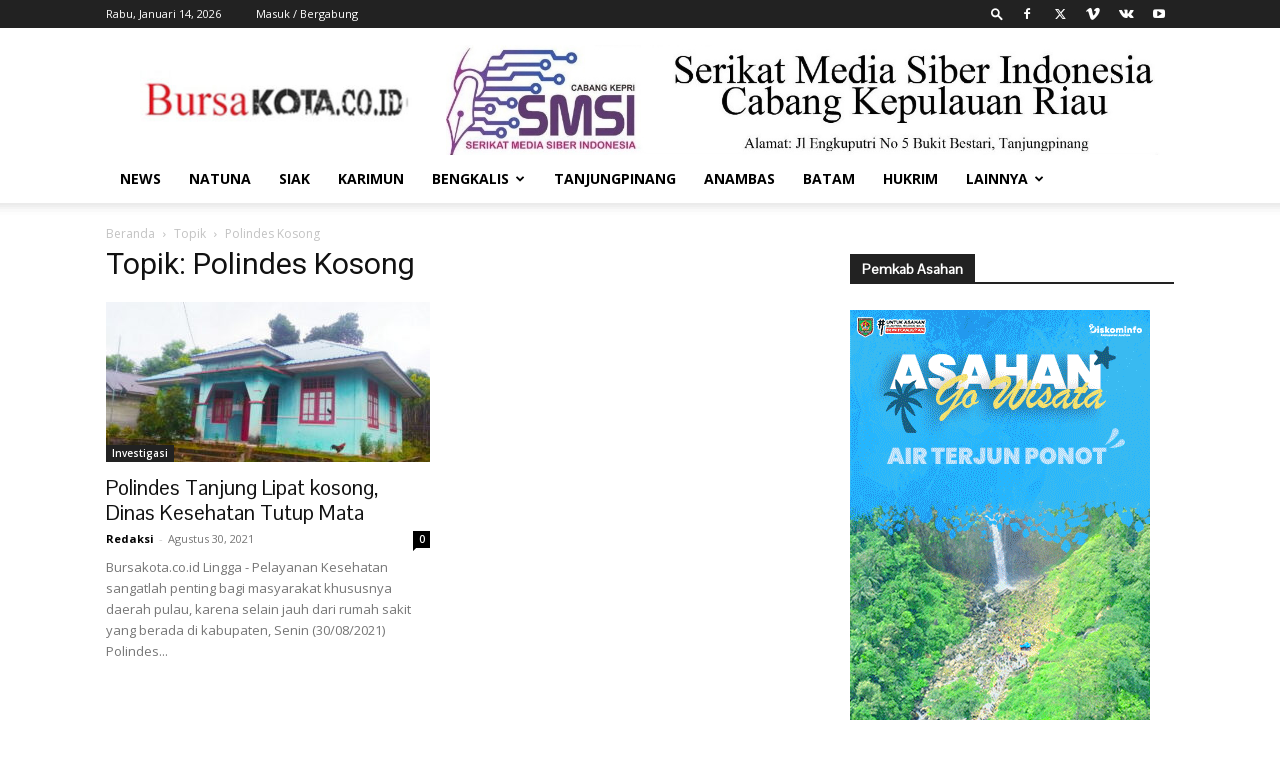

--- FILE ---
content_type: text/html; charset=UTF-8
request_url: https://www.bursakota.co.id/tag/polindes-kosong/
body_size: 16019
content:
<!doctype html >
<!--[if IE 8]>    <html class="ie8" lang="en"> <![endif]-->
<!--[if IE 9]>    <html class="ie9" lang="en"> <![endif]-->
<!--[if gt IE 8]><!--> <html dir="ltr" lang="id" prefix="og: https://ogp.me/ns#"> <!--<![endif]-->
<head>
    
    <meta charset="UTF-8" />
    <meta name="viewport" content="width=device-width, initial-scale=1.0">
    <link rel="pingback" href="https://www.bursakota.co.id/xmlrpc.php" />
    	<style>img:is([sizes="auto" i], [sizes^="auto," i]) { contain-intrinsic-size: 3000px 1500px }</style>
	
		<!-- All in One SEO 4.9.1.1 - aioseo.com -->
		<title>Polindes Kosong - Bursa Kota</title>
	<meta name="robots" content="max-image-preview:large" />
	<link rel="canonical" href="https://www.bursakota.co.id/tag/polindes-kosong/" />
	<meta name="generator" content="All in One SEO (AIOSEO) 4.9.1.1" />
		<script type="application/ld+json" class="aioseo-schema">
			{"@context":"https:\/\/schema.org","@graph":[{"@type":"BreadcrumbList","@id":"https:\/\/www.bursakota.co.id\/tag\/polindes-kosong\/#breadcrumblist","itemListElement":[{"@type":"ListItem","@id":"https:\/\/www.bursakota.co.id#listItem","position":1,"name":"Beranda","item":"https:\/\/www.bursakota.co.id","nextItem":{"@type":"ListItem","@id":"https:\/\/www.bursakota.co.id\/tag\/polindes-kosong\/#listItem","name":"Polindes Kosong"}},{"@type":"ListItem","@id":"https:\/\/www.bursakota.co.id\/tag\/polindes-kosong\/#listItem","position":2,"name":"Polindes Kosong","previousItem":{"@type":"ListItem","@id":"https:\/\/www.bursakota.co.id#listItem","name":"Beranda"}}]},{"@type":"CollectionPage","@id":"https:\/\/www.bursakota.co.id\/tag\/polindes-kosong\/#collectionpage","url":"https:\/\/www.bursakota.co.id\/tag\/polindes-kosong\/","name":"Polindes Kosong - Bursa Kota","inLanguage":"id-ID","isPartOf":{"@id":"https:\/\/www.bursakota.co.id\/#website"},"breadcrumb":{"@id":"https:\/\/www.bursakota.co.id\/tag\/polindes-kosong\/#breadcrumblist"}},{"@type":"Organization","@id":"https:\/\/www.bursakota.co.id\/#organization","name":"Bursa Kota","description":"Sumber Informasi Terkini","url":"https:\/\/www.bursakota.co.id\/"},{"@type":"WebSite","@id":"https:\/\/www.bursakota.co.id\/#website","url":"https:\/\/www.bursakota.co.id\/","name":"Bursa Kota","description":"Sumber Informasi Terkini","inLanguage":"id-ID","publisher":{"@id":"https:\/\/www.bursakota.co.id\/#organization"}}]}
		</script>
		<!-- All in One SEO -->

<link rel='dns-prefetch' href='//fonts.googleapis.com' />
<link rel="alternate" type="application/rss+xml" title="Bursa Kota &raquo; Feed" href="https://www.bursakota.co.id/feed/" />
<link rel="alternate" type="application/rss+xml" title="Bursa Kota &raquo; Umpan Komentar" href="https://www.bursakota.co.id/comments/feed/" />
<link rel="alternate" type="application/rss+xml" title="Bursa Kota &raquo; Polindes Kosong Umpan Tag" href="https://www.bursakota.co.id/tag/polindes-kosong/feed/" />
<script type="text/javascript">
/* <![CDATA[ */
window._wpemojiSettings = {"baseUrl":"https:\/\/s.w.org\/images\/core\/emoji\/16.0.1\/72x72\/","ext":".png","svgUrl":"https:\/\/s.w.org\/images\/core\/emoji\/16.0.1\/svg\/","svgExt":".svg","source":{"concatemoji":"https:\/\/www.bursakota.co.id\/wp-includes\/js\/wp-emoji-release.min.js?ver=6.8.3"}};
/*! This file is auto-generated */
!function(s,n){var o,i,e;function c(e){try{var t={supportTests:e,timestamp:(new Date).valueOf()};sessionStorage.setItem(o,JSON.stringify(t))}catch(e){}}function p(e,t,n){e.clearRect(0,0,e.canvas.width,e.canvas.height),e.fillText(t,0,0);var t=new Uint32Array(e.getImageData(0,0,e.canvas.width,e.canvas.height).data),a=(e.clearRect(0,0,e.canvas.width,e.canvas.height),e.fillText(n,0,0),new Uint32Array(e.getImageData(0,0,e.canvas.width,e.canvas.height).data));return t.every(function(e,t){return e===a[t]})}function u(e,t){e.clearRect(0,0,e.canvas.width,e.canvas.height),e.fillText(t,0,0);for(var n=e.getImageData(16,16,1,1),a=0;a<n.data.length;a++)if(0!==n.data[a])return!1;return!0}function f(e,t,n,a){switch(t){case"flag":return n(e,"\ud83c\udff3\ufe0f\u200d\u26a7\ufe0f","\ud83c\udff3\ufe0f\u200b\u26a7\ufe0f")?!1:!n(e,"\ud83c\udde8\ud83c\uddf6","\ud83c\udde8\u200b\ud83c\uddf6")&&!n(e,"\ud83c\udff4\udb40\udc67\udb40\udc62\udb40\udc65\udb40\udc6e\udb40\udc67\udb40\udc7f","\ud83c\udff4\u200b\udb40\udc67\u200b\udb40\udc62\u200b\udb40\udc65\u200b\udb40\udc6e\u200b\udb40\udc67\u200b\udb40\udc7f");case"emoji":return!a(e,"\ud83e\udedf")}return!1}function g(e,t,n,a){var r="undefined"!=typeof WorkerGlobalScope&&self instanceof WorkerGlobalScope?new OffscreenCanvas(300,150):s.createElement("canvas"),o=r.getContext("2d",{willReadFrequently:!0}),i=(o.textBaseline="top",o.font="600 32px Arial",{});return e.forEach(function(e){i[e]=t(o,e,n,a)}),i}function t(e){var t=s.createElement("script");t.src=e,t.defer=!0,s.head.appendChild(t)}"undefined"!=typeof Promise&&(o="wpEmojiSettingsSupports",i=["flag","emoji"],n.supports={everything:!0,everythingExceptFlag:!0},e=new Promise(function(e){s.addEventListener("DOMContentLoaded",e,{once:!0})}),new Promise(function(t){var n=function(){try{var e=JSON.parse(sessionStorage.getItem(o));if("object"==typeof e&&"number"==typeof e.timestamp&&(new Date).valueOf()<e.timestamp+604800&&"object"==typeof e.supportTests)return e.supportTests}catch(e){}return null}();if(!n){if("undefined"!=typeof Worker&&"undefined"!=typeof OffscreenCanvas&&"undefined"!=typeof URL&&URL.createObjectURL&&"undefined"!=typeof Blob)try{var e="postMessage("+g.toString()+"("+[JSON.stringify(i),f.toString(),p.toString(),u.toString()].join(",")+"));",a=new Blob([e],{type:"text/javascript"}),r=new Worker(URL.createObjectURL(a),{name:"wpTestEmojiSupports"});return void(r.onmessage=function(e){c(n=e.data),r.terminate(),t(n)})}catch(e){}c(n=g(i,f,p,u))}t(n)}).then(function(e){for(var t in e)n.supports[t]=e[t],n.supports.everything=n.supports.everything&&n.supports[t],"flag"!==t&&(n.supports.everythingExceptFlag=n.supports.everythingExceptFlag&&n.supports[t]);n.supports.everythingExceptFlag=n.supports.everythingExceptFlag&&!n.supports.flag,n.DOMReady=!1,n.readyCallback=function(){n.DOMReady=!0}}).then(function(){return e}).then(function(){var e;n.supports.everything||(n.readyCallback(),(e=n.source||{}).concatemoji?t(e.concatemoji):e.wpemoji&&e.twemoji&&(t(e.twemoji),t(e.wpemoji)))}))}((window,document),window._wpemojiSettings);
/* ]]> */
</script>
<style id='wp-emoji-styles-inline-css' type='text/css'>

	img.wp-smiley, img.emoji {
		display: inline !important;
		border: none !important;
		box-shadow: none !important;
		height: 1em !important;
		width: 1em !important;
		margin: 0 0.07em !important;
		vertical-align: -0.1em !important;
		background: none !important;
		padding: 0 !important;
	}
</style>
<style id='classic-theme-styles-inline-css' type='text/css'>
/*! This file is auto-generated */
.wp-block-button__link{color:#fff;background-color:#32373c;border-radius:9999px;box-shadow:none;text-decoration:none;padding:calc(.667em + 2px) calc(1.333em + 2px);font-size:1.125em}.wp-block-file__button{background:#32373c;color:#fff;text-decoration:none}
</style>
<link rel='stylesheet' id='aioseo/css/src/vue/standalone/blocks/table-of-contents/global.scss-css' href='https://www.bursakota.co.id/wp-content/plugins/all-in-one-seo-pack/dist/Lite/assets/css/table-of-contents/global.e90f6d47.css?ver=4.9.1.1' type='text/css' media='all' />
<style id='global-styles-inline-css' type='text/css'>
:root{--wp--preset--aspect-ratio--square: 1;--wp--preset--aspect-ratio--4-3: 4/3;--wp--preset--aspect-ratio--3-4: 3/4;--wp--preset--aspect-ratio--3-2: 3/2;--wp--preset--aspect-ratio--2-3: 2/3;--wp--preset--aspect-ratio--16-9: 16/9;--wp--preset--aspect-ratio--9-16: 9/16;--wp--preset--color--black: #000000;--wp--preset--color--cyan-bluish-gray: #abb8c3;--wp--preset--color--white: #ffffff;--wp--preset--color--pale-pink: #f78da7;--wp--preset--color--vivid-red: #cf2e2e;--wp--preset--color--luminous-vivid-orange: #ff6900;--wp--preset--color--luminous-vivid-amber: #fcb900;--wp--preset--color--light-green-cyan: #7bdcb5;--wp--preset--color--vivid-green-cyan: #00d084;--wp--preset--color--pale-cyan-blue: #8ed1fc;--wp--preset--color--vivid-cyan-blue: #0693e3;--wp--preset--color--vivid-purple: #9b51e0;--wp--preset--gradient--vivid-cyan-blue-to-vivid-purple: linear-gradient(135deg,rgba(6,147,227,1) 0%,rgb(155,81,224) 100%);--wp--preset--gradient--light-green-cyan-to-vivid-green-cyan: linear-gradient(135deg,rgb(122,220,180) 0%,rgb(0,208,130) 100%);--wp--preset--gradient--luminous-vivid-amber-to-luminous-vivid-orange: linear-gradient(135deg,rgba(252,185,0,1) 0%,rgba(255,105,0,1) 100%);--wp--preset--gradient--luminous-vivid-orange-to-vivid-red: linear-gradient(135deg,rgba(255,105,0,1) 0%,rgb(207,46,46) 100%);--wp--preset--gradient--very-light-gray-to-cyan-bluish-gray: linear-gradient(135deg,rgb(238,238,238) 0%,rgb(169,184,195) 100%);--wp--preset--gradient--cool-to-warm-spectrum: linear-gradient(135deg,rgb(74,234,220) 0%,rgb(151,120,209) 20%,rgb(207,42,186) 40%,rgb(238,44,130) 60%,rgb(251,105,98) 80%,rgb(254,248,76) 100%);--wp--preset--gradient--blush-light-purple: linear-gradient(135deg,rgb(255,206,236) 0%,rgb(152,150,240) 100%);--wp--preset--gradient--blush-bordeaux: linear-gradient(135deg,rgb(254,205,165) 0%,rgb(254,45,45) 50%,rgb(107,0,62) 100%);--wp--preset--gradient--luminous-dusk: linear-gradient(135deg,rgb(255,203,112) 0%,rgb(199,81,192) 50%,rgb(65,88,208) 100%);--wp--preset--gradient--pale-ocean: linear-gradient(135deg,rgb(255,245,203) 0%,rgb(182,227,212) 50%,rgb(51,167,181) 100%);--wp--preset--gradient--electric-grass: linear-gradient(135deg,rgb(202,248,128) 0%,rgb(113,206,126) 100%);--wp--preset--gradient--midnight: linear-gradient(135deg,rgb(2,3,129) 0%,rgb(40,116,252) 100%);--wp--preset--font-size--small: 11px;--wp--preset--font-size--medium: 20px;--wp--preset--font-size--large: 32px;--wp--preset--font-size--x-large: 42px;--wp--preset--font-size--regular: 15px;--wp--preset--font-size--larger: 50px;--wp--preset--spacing--20: 0.44rem;--wp--preset--spacing--30: 0.67rem;--wp--preset--spacing--40: 1rem;--wp--preset--spacing--50: 1.5rem;--wp--preset--spacing--60: 2.25rem;--wp--preset--spacing--70: 3.38rem;--wp--preset--spacing--80: 5.06rem;--wp--preset--shadow--natural: 6px 6px 9px rgba(0, 0, 0, 0.2);--wp--preset--shadow--deep: 12px 12px 50px rgba(0, 0, 0, 0.4);--wp--preset--shadow--sharp: 6px 6px 0px rgba(0, 0, 0, 0.2);--wp--preset--shadow--outlined: 6px 6px 0px -3px rgba(255, 255, 255, 1), 6px 6px rgba(0, 0, 0, 1);--wp--preset--shadow--crisp: 6px 6px 0px rgba(0, 0, 0, 1);}:where(.is-layout-flex){gap: 0.5em;}:where(.is-layout-grid){gap: 0.5em;}body .is-layout-flex{display: flex;}.is-layout-flex{flex-wrap: wrap;align-items: center;}.is-layout-flex > :is(*, div){margin: 0;}body .is-layout-grid{display: grid;}.is-layout-grid > :is(*, div){margin: 0;}:where(.wp-block-columns.is-layout-flex){gap: 2em;}:where(.wp-block-columns.is-layout-grid){gap: 2em;}:where(.wp-block-post-template.is-layout-flex){gap: 1.25em;}:where(.wp-block-post-template.is-layout-grid){gap: 1.25em;}.has-black-color{color: var(--wp--preset--color--black) !important;}.has-cyan-bluish-gray-color{color: var(--wp--preset--color--cyan-bluish-gray) !important;}.has-white-color{color: var(--wp--preset--color--white) !important;}.has-pale-pink-color{color: var(--wp--preset--color--pale-pink) !important;}.has-vivid-red-color{color: var(--wp--preset--color--vivid-red) !important;}.has-luminous-vivid-orange-color{color: var(--wp--preset--color--luminous-vivid-orange) !important;}.has-luminous-vivid-amber-color{color: var(--wp--preset--color--luminous-vivid-amber) !important;}.has-light-green-cyan-color{color: var(--wp--preset--color--light-green-cyan) !important;}.has-vivid-green-cyan-color{color: var(--wp--preset--color--vivid-green-cyan) !important;}.has-pale-cyan-blue-color{color: var(--wp--preset--color--pale-cyan-blue) !important;}.has-vivid-cyan-blue-color{color: var(--wp--preset--color--vivid-cyan-blue) !important;}.has-vivid-purple-color{color: var(--wp--preset--color--vivid-purple) !important;}.has-black-background-color{background-color: var(--wp--preset--color--black) !important;}.has-cyan-bluish-gray-background-color{background-color: var(--wp--preset--color--cyan-bluish-gray) !important;}.has-white-background-color{background-color: var(--wp--preset--color--white) !important;}.has-pale-pink-background-color{background-color: var(--wp--preset--color--pale-pink) !important;}.has-vivid-red-background-color{background-color: var(--wp--preset--color--vivid-red) !important;}.has-luminous-vivid-orange-background-color{background-color: var(--wp--preset--color--luminous-vivid-orange) !important;}.has-luminous-vivid-amber-background-color{background-color: var(--wp--preset--color--luminous-vivid-amber) !important;}.has-light-green-cyan-background-color{background-color: var(--wp--preset--color--light-green-cyan) !important;}.has-vivid-green-cyan-background-color{background-color: var(--wp--preset--color--vivid-green-cyan) !important;}.has-pale-cyan-blue-background-color{background-color: var(--wp--preset--color--pale-cyan-blue) !important;}.has-vivid-cyan-blue-background-color{background-color: var(--wp--preset--color--vivid-cyan-blue) !important;}.has-vivid-purple-background-color{background-color: var(--wp--preset--color--vivid-purple) !important;}.has-black-border-color{border-color: var(--wp--preset--color--black) !important;}.has-cyan-bluish-gray-border-color{border-color: var(--wp--preset--color--cyan-bluish-gray) !important;}.has-white-border-color{border-color: var(--wp--preset--color--white) !important;}.has-pale-pink-border-color{border-color: var(--wp--preset--color--pale-pink) !important;}.has-vivid-red-border-color{border-color: var(--wp--preset--color--vivid-red) !important;}.has-luminous-vivid-orange-border-color{border-color: var(--wp--preset--color--luminous-vivid-orange) !important;}.has-luminous-vivid-amber-border-color{border-color: var(--wp--preset--color--luminous-vivid-amber) !important;}.has-light-green-cyan-border-color{border-color: var(--wp--preset--color--light-green-cyan) !important;}.has-vivid-green-cyan-border-color{border-color: var(--wp--preset--color--vivid-green-cyan) !important;}.has-pale-cyan-blue-border-color{border-color: var(--wp--preset--color--pale-cyan-blue) !important;}.has-vivid-cyan-blue-border-color{border-color: var(--wp--preset--color--vivid-cyan-blue) !important;}.has-vivid-purple-border-color{border-color: var(--wp--preset--color--vivid-purple) !important;}.has-vivid-cyan-blue-to-vivid-purple-gradient-background{background: var(--wp--preset--gradient--vivid-cyan-blue-to-vivid-purple) !important;}.has-light-green-cyan-to-vivid-green-cyan-gradient-background{background: var(--wp--preset--gradient--light-green-cyan-to-vivid-green-cyan) !important;}.has-luminous-vivid-amber-to-luminous-vivid-orange-gradient-background{background: var(--wp--preset--gradient--luminous-vivid-amber-to-luminous-vivid-orange) !important;}.has-luminous-vivid-orange-to-vivid-red-gradient-background{background: var(--wp--preset--gradient--luminous-vivid-orange-to-vivid-red) !important;}.has-very-light-gray-to-cyan-bluish-gray-gradient-background{background: var(--wp--preset--gradient--very-light-gray-to-cyan-bluish-gray) !important;}.has-cool-to-warm-spectrum-gradient-background{background: var(--wp--preset--gradient--cool-to-warm-spectrum) !important;}.has-blush-light-purple-gradient-background{background: var(--wp--preset--gradient--blush-light-purple) !important;}.has-blush-bordeaux-gradient-background{background: var(--wp--preset--gradient--blush-bordeaux) !important;}.has-luminous-dusk-gradient-background{background: var(--wp--preset--gradient--luminous-dusk) !important;}.has-pale-ocean-gradient-background{background: var(--wp--preset--gradient--pale-ocean) !important;}.has-electric-grass-gradient-background{background: var(--wp--preset--gradient--electric-grass) !important;}.has-midnight-gradient-background{background: var(--wp--preset--gradient--midnight) !important;}.has-small-font-size{font-size: var(--wp--preset--font-size--small) !important;}.has-medium-font-size{font-size: var(--wp--preset--font-size--medium) !important;}.has-large-font-size{font-size: var(--wp--preset--font-size--large) !important;}.has-x-large-font-size{font-size: var(--wp--preset--font-size--x-large) !important;}
:where(.wp-block-post-template.is-layout-flex){gap: 1.25em;}:where(.wp-block-post-template.is-layout-grid){gap: 1.25em;}
:where(.wp-block-columns.is-layout-flex){gap: 2em;}:where(.wp-block-columns.is-layout-grid){gap: 2em;}
:root :where(.wp-block-pullquote){font-size: 1.5em;line-height: 1.6;}
</style>
<link rel='stylesheet' id='td-plugin-multi-purpose-css' href='https://www.bursakota.co.id/wp-content/plugins/td-composer/td-multi-purpose/style.css?ver=963059d7cceb10dc9b9adeec7fadb27d' type='text/css' media='all' />
<link rel='stylesheet' id='google-fonts-style-css' href='https://fonts.googleapis.com/css?family=Poppins%3A400%7CPontano+Sans%3A400%7CPlayfair+Display%3A400%7COpen+Sans%3A400%2C600%2C700%7CRoboto%3A400%2C500%2C700&#038;display=swap&#038;ver=12.6.4' type='text/css' media='all' />
<link rel='stylesheet' id='td-theme-css' href='https://www.bursakota.co.id/wp-content/themes/Newspaper/style.css?ver=12.6.4' type='text/css' media='all' />
<style id='td-theme-inline-css' type='text/css'>@media (max-width:767px){.td-header-desktop-wrap{display:none}}@media (min-width:767px){.td-header-mobile-wrap{display:none}}</style>
<link rel='stylesheet' id='td-legacy-framework-front-style-css' href='https://www.bursakota.co.id/wp-content/plugins/td-composer/legacy/Newspaper/assets/css/td_legacy_main.css?ver=963059d7cceb10dc9b9adeec7fadb27d' type='text/css' media='all' />
<link rel='stylesheet' id='td-standard-pack-framework-front-style-css' href='https://www.bursakota.co.id/wp-content/plugins/td-standard-pack/Newspaper/assets/css/td_standard_pack_main.css?ver=f37a0b116c45d11f14bca079946a1778' type='text/css' media='all' />
<link rel='stylesheet' id='tdb_style_cloud_templates_front-css' href='https://www.bursakota.co.id/wp-content/plugins/td-cloud-library/assets/css/tdb_main.css?ver=9e24474348f1755e0ebe145b87be714d' type='text/css' media='all' />
<script type="text/javascript" src="https://www.bursakota.co.id/wp-includes/js/jquery/jquery.min.js?ver=3.7.1" id="jquery-core-js"></script>
<script type="text/javascript" src="https://www.bursakota.co.id/wp-includes/js/jquery/jquery-migrate.min.js?ver=3.4.1" id="jquery-migrate-js"></script>
<link rel="https://api.w.org/" href="https://www.bursakota.co.id/wp-json/" /><link rel="alternate" title="JSON" type="application/json" href="https://www.bursakota.co.id/wp-json/wp/v2/tags/1069" /><link rel="EditURI" type="application/rsd+xml" title="RSD" href="https://www.bursakota.co.id/xmlrpc.php?rsd" />
<meta name="generator" content="WordPress 6.8.3" />
    <script>
        window.tdb_global_vars = {"wpRestUrl":"https:\/\/www.bursakota.co.id\/wp-json\/","permalinkStructure":"\/%postname%\/"};
        window.tdb_p_autoload_vars = {"isAjax":false,"isAdminBarShowing":false,"autoloadScrollPercent":50};
    </script>
    
    <style id="tdb-global-colors">:root{--accent-color:#fff}</style>
	

<!-- JS generated by theme -->

<script>
    
    

	    var tdBlocksArray = []; //here we store all the items for the current page

	    // td_block class - each ajax block uses a object of this class for requests
	    function tdBlock() {
		    this.id = '';
		    this.block_type = 1; //block type id (1-234 etc)
		    this.atts = '';
		    this.td_column_number = '';
		    this.td_current_page = 1; //
		    this.post_count = 0; //from wp
		    this.found_posts = 0; //from wp
		    this.max_num_pages = 0; //from wp
		    this.td_filter_value = ''; //current live filter value
		    this.is_ajax_running = false;
		    this.td_user_action = ''; // load more or infinite loader (used by the animation)
		    this.header_color = '';
		    this.ajax_pagination_infinite_stop = ''; //show load more at page x
	    }

        // td_js_generator - mini detector
        ( function () {
            var htmlTag = document.getElementsByTagName("html")[0];

	        if ( navigator.userAgent.indexOf("MSIE 10.0") > -1 ) {
                htmlTag.className += ' ie10';
            }

            if ( !!navigator.userAgent.match(/Trident.*rv\:11\./) ) {
                htmlTag.className += ' ie11';
            }

	        if ( navigator.userAgent.indexOf("Edge") > -1 ) {
                htmlTag.className += ' ieEdge';
            }

            if ( /(iPad|iPhone|iPod)/g.test(navigator.userAgent) ) {
                htmlTag.className += ' td-md-is-ios';
            }

            var user_agent = navigator.userAgent.toLowerCase();
            if ( user_agent.indexOf("android") > -1 ) {
                htmlTag.className += ' td-md-is-android';
            }

            if ( -1 !== navigator.userAgent.indexOf('Mac OS X')  ) {
                htmlTag.className += ' td-md-is-os-x';
            }

            if ( /chrom(e|ium)/.test(navigator.userAgent.toLowerCase()) ) {
               htmlTag.className += ' td-md-is-chrome';
            }

            if ( -1 !== navigator.userAgent.indexOf('Firefox') ) {
                htmlTag.className += ' td-md-is-firefox';
            }

            if ( -1 !== navigator.userAgent.indexOf('Safari') && -1 === navigator.userAgent.indexOf('Chrome') ) {
                htmlTag.className += ' td-md-is-safari';
            }

            if( -1 !== navigator.userAgent.indexOf('IEMobile') ){
                htmlTag.className += ' td-md-is-iemobile';
            }

        })();

        var tdLocalCache = {};

        ( function () {
            "use strict";

            tdLocalCache = {
                data: {},
                remove: function (resource_id) {
                    delete tdLocalCache.data[resource_id];
                },
                exist: function (resource_id) {
                    return tdLocalCache.data.hasOwnProperty(resource_id) && tdLocalCache.data[resource_id] !== null;
                },
                get: function (resource_id) {
                    return tdLocalCache.data[resource_id];
                },
                set: function (resource_id, cachedData) {
                    tdLocalCache.remove(resource_id);
                    tdLocalCache.data[resource_id] = cachedData;
                }
            };
        })();

    
    
var td_viewport_interval_list=[{"limitBottom":767,"sidebarWidth":228},{"limitBottom":1018,"sidebarWidth":300},{"limitBottom":1140,"sidebarWidth":324}];
var td_animation_stack_effect="type0";
var tds_animation_stack=true;
var td_animation_stack_specific_selectors=".entry-thumb, img, .td-lazy-img";
var td_animation_stack_general_selectors=".td-animation-stack img, .td-animation-stack .entry-thumb, .post img, .td-animation-stack .td-lazy-img";
var tdc_is_installed="yes";
var td_ajax_url="https:\/\/www.bursakota.co.id\/wp-admin\/admin-ajax.php?td_theme_name=Newspaper&v=12.6.4";
var td_get_template_directory_uri="https:\/\/www.bursakota.co.id\/wp-content\/plugins\/td-composer\/legacy\/common";
var tds_snap_menu="smart_snap_always";
var tds_logo_on_sticky="show_header_logo";
var tds_header_style="";
var td_please_wait="Mohon tunggu\u2026";
var td_email_user_pass_incorrect="Pengguna dan password salah!";
var td_email_user_incorrect="Email atau nama pengguna salah!";
var td_email_incorrect="Email tidak benar!";
var td_user_incorrect="Username incorrect!";
var td_email_user_empty="Email or username empty!";
var td_pass_empty="Pass empty!";
var td_pass_pattern_incorrect="Invalid Pass Pattern!";
var td_retype_pass_incorrect="Retyped Pass incorrect!";
var tds_more_articles_on_post_enable="show";
var tds_more_articles_on_post_time_to_wait="";
var tds_more_articles_on_post_pages_distance_from_top=0;
var tds_captcha="";
var tds_theme_color_site_wide="#4db2ec";
var tds_smart_sidebar="enabled";
var tdThemeName="Newspaper";
var tdThemeNameWl="Newspaper";
var td_magnific_popup_translation_tPrev="Sebelumnya (tombol panah kiri)";
var td_magnific_popup_translation_tNext="Berikutnya (tombol panah kanan)";
var td_magnific_popup_translation_tCounter="%curr% dari %total%";
var td_magnific_popup_translation_ajax_tError="Isi dari %url% tidak dapat dimuat.";
var td_magnific_popup_translation_image_tError="Gambar #%curr% tidak dapat dimuat.";
var tdBlockNonce="abf8b57e4c";
var tdMobileMenu="enabled";
var tdMobileSearch="enabled";
var tdDateNamesI18n={"month_names":["Januari","Februari","Maret","April","Mei","Juni","Juli","Agustus","September","Oktober","November","Desember"],"month_names_short":["Jan","Feb","Mar","Apr","Mei","Jun","Jul","Agu","Sep","Okt","Nov","Des"],"day_names":["Minggu","Senin","Selasa","Rabu","Kamis","Jumat","Sabtu"],"day_names_short":["Ming","Sen","Sel","Rab","Kam","Jum","Sab"]};
var tdb_modal_confirm="Menyimpan";
var tdb_modal_cancel="Membatalkan";
var tdb_modal_confirm_alt="Ya";
var tdb_modal_cancel_alt="TIDAK";
var td_ad_background_click_link="";
var td_ad_background_click_target="";
</script>


<!-- Header style compiled by theme -->

<style>.td-menu-background,.td-search-background{background-image:url('https://www.bursakota.co.id/wp-content/uploads/2020/02/8.jpg')}#td-mobile-nav,#td-mobile-nav .wpb_button,.td-search-wrap-mob{font-family:"Pontano Sans"}.white-popup-block:before{background-image:url('https://www.bursakota.co.id/wp-content/uploads/2020/02/8.jpg')}:root{--td_excl_label:'EKSKLUSIF';--td_header_color:#222222}.td-footer-wrapper,.td-footer-wrapper .td_block_template_7 .td-block-title>*,.td-footer-wrapper .td_block_template_17 .td-block-title,.td-footer-wrapper .td-block-title-wrap .td-wrapper-pulldown-filter{background-color:#111111}.td-footer-wrapper::before{background-image:url('https://www.bursakota.co.id/wp-content/uploads/2020/02/8.jpg')}.td-footer-wrapper::before{background-size:cover}.td-footer-wrapper::before{background-position:center center}.td-footer-wrapper::before{opacity:0.1}.block-title>span,.block-title>a,.widgettitle,body .td-trending-now-title,.wpb_tabs li a,.vc_tta-container .vc_tta-color-grey.vc_tta-tabs-position-top.vc_tta-style-classic .vc_tta-tabs-container .vc_tta-tab>a,.td-theme-wrap .td-related-title a,.woocommerce div.product .woocommerce-tabs ul.tabs li a,.woocommerce .product .products h2:not(.woocommerce-loop-product__title),.td-theme-wrap .td-block-title{font-family:"Pontano Sans";font-weight:bold}.td_module_wrap .td-module-title{font-family:"Pontano Sans"}.td_module_1 .td-module-title{font-family:"Pontano Sans";font-weight:600}.td_block_trending_now .entry-title,.td-theme-slider .td-module-title,.td-big-grid-post .entry-title{font-family:"Playfair Display"}.td_module_mx1 .td-module-title{font-weight:600}.post .td-post-header .entry-title{font-family:"Pontano Sans"}.td-post-template-default .td-post-header .entry-title{font-size:34px;line-height:46px;font-weight:bold}.td-post-content p,.td-post-content{font-family:Poppins;font-size:16px}.td-post-content h1{font-family:Poppins}.td-menu-background,.td-search-background{background-image:url('https://www.bursakota.co.id/wp-content/uploads/2020/02/8.jpg')}#td-mobile-nav,#td-mobile-nav .wpb_button,.td-search-wrap-mob{font-family:"Pontano Sans"}.white-popup-block:before{background-image:url('https://www.bursakota.co.id/wp-content/uploads/2020/02/8.jpg')}:root{--td_excl_label:'EKSKLUSIF';--td_header_color:#222222}.td-footer-wrapper,.td-footer-wrapper .td_block_template_7 .td-block-title>*,.td-footer-wrapper .td_block_template_17 .td-block-title,.td-footer-wrapper .td-block-title-wrap .td-wrapper-pulldown-filter{background-color:#111111}.td-footer-wrapper::before{background-image:url('https://www.bursakota.co.id/wp-content/uploads/2020/02/8.jpg')}.td-footer-wrapper::before{background-size:cover}.td-footer-wrapper::before{background-position:center center}.td-footer-wrapper::before{opacity:0.1}.block-title>span,.block-title>a,.widgettitle,body .td-trending-now-title,.wpb_tabs li a,.vc_tta-container .vc_tta-color-grey.vc_tta-tabs-position-top.vc_tta-style-classic .vc_tta-tabs-container .vc_tta-tab>a,.td-theme-wrap .td-related-title a,.woocommerce div.product .woocommerce-tabs ul.tabs li a,.woocommerce .product .products h2:not(.woocommerce-loop-product__title),.td-theme-wrap .td-block-title{font-family:"Pontano Sans";font-weight:bold}.td_module_wrap .td-module-title{font-family:"Pontano Sans"}.td_module_1 .td-module-title{font-family:"Pontano Sans";font-weight:600}.td_block_trending_now .entry-title,.td-theme-slider .td-module-title,.td-big-grid-post .entry-title{font-family:"Playfair Display"}.td_module_mx1 .td-module-title{font-weight:600}.post .td-post-header .entry-title{font-family:"Pontano Sans"}.td-post-template-default .td-post-header .entry-title{font-size:34px;line-height:46px;font-weight:bold}.td-post-content p,.td-post-content{font-family:Poppins;font-size:16px}.td-post-content h1{font-family:Poppins}</style>




<script type="application/ld+json">
    {
        "@context": "https://schema.org",
        "@type": "BreadcrumbList",
        "itemListElement": [
            {
                "@type": "ListItem",
                "position": 1,
                "item": {
                    "@type": "WebSite",
                    "@id": "https://www.bursakota.co.id/",
                    "name": "Beranda"
                }
            },
            {
                "@type": "ListItem",
                "position": 2,
                    "item": {
                    "@type": "WebPage",
                    "@id": "https://www.bursakota.co.id/tag/polindes-kosong/",
                    "name": "Polindes Kosong"
                }
            }    
        ]
    }
</script>
<link rel="icon" href="https://www.bursakota.co.id/wp-content/uploads/2024/12/cropped-bursa-32x32.png" sizes="32x32" />
<link rel="icon" href="https://www.bursakota.co.id/wp-content/uploads/2024/12/cropped-bursa-192x192.png" sizes="192x192" />
<link rel="apple-touch-icon" href="https://www.bursakota.co.id/wp-content/uploads/2024/12/cropped-bursa-180x180.png" />
<meta name="msapplication-TileImage" content="https://www.bursakota.co.id/wp-content/uploads/2024/12/cropped-bursa-270x270.png" />

<!-- Button style compiled by theme -->

<style></style>

	<style id="tdw-css-placeholder"></style></head>

<body class="archive tag tag-polindes-kosong tag-1069 wp-theme-Newspaper td-standard-pack global-block-template-1 td-animation-stack-type0 td-full-layout" itemscope="itemscope" itemtype="https://schema.org/WebPage">

            <div class="td-scroll-up  td-hide-scroll-up-on-mob" style="display:none;"><i class="td-icon-menu-up"></i></div>
    
    <div class="td-menu-background" style="visibility:hidden"></div>
<div id="td-mobile-nav" style="visibility:hidden">
    <div class="td-mobile-container">
        <!-- mobile menu top section -->
        <div class="td-menu-socials-wrap">
            <!-- socials -->
            <div class="td-menu-socials">
                
        <span class="td-social-icon-wrap">
            <a target="_blank" href="#" title="Facebook">
                <i class="td-icon-font td-icon-facebook"></i>
                <span style="display: none">Facebook</span>
            </a>
        </span>
        <span class="td-social-icon-wrap">
            <a target="_blank" href="#" title="Twitter">
                <i class="td-icon-font td-icon-twitter"></i>
                <span style="display: none">Twitter</span>
            </a>
        </span>
        <span class="td-social-icon-wrap">
            <a target="_blank" href="#" title="Vimeo">
                <i class="td-icon-font td-icon-vimeo"></i>
                <span style="display: none">Vimeo</span>
            </a>
        </span>
        <span class="td-social-icon-wrap">
            <a target="_blank" href="#" title="VKontakte">
                <i class="td-icon-font td-icon-vk"></i>
                <span style="display: none">VKontakte</span>
            </a>
        </span>
        <span class="td-social-icon-wrap">
            <a target="_blank" href="#" title="Youtube">
                <i class="td-icon-font td-icon-youtube"></i>
                <span style="display: none">Youtube</span>
            </a>
        </span>            </div>
            <!-- close button -->
            <div class="td-mobile-close">
                <span><i class="td-icon-close-mobile"></i></span>
            </div>
        </div>

        <!-- login section -->
                    <div class="td-menu-login-section">
                
    <div class="td-guest-wrap">
        <div class="td-menu-login"><a id="login-link-mob">Masuk</a></div>
    </div>
            </div>
        
        <!-- menu section -->
        <div class="td-mobile-content">
            <div class="menu-td-demo-header-menu-container"><ul id="menu-td-demo-header-menu" class="td-mobile-main-menu"><li id="menu-item-54" class="menu-item menu-item-type-post_type menu-item-object-page menu-item-home menu-item-first menu-item-54"><a href="https://www.bursakota.co.id/">News</a></li>
<li id="menu-item-11010" class="menu-item menu-item-type-taxonomy menu-item-object-category menu-item-11010"><a href="https://www.bursakota.co.id/category/kepri/natuna/">Natuna</a></li>
<li id="menu-item-41890" class="menu-item menu-item-type-taxonomy menu-item-object-category menu-item-41890"><a href="https://www.bursakota.co.id/category/siak/">Siak</a></li>
<li id="menu-item-27946" class="menu-item menu-item-type-taxonomy menu-item-object-category menu-item-27946"><a href="https://www.bursakota.co.id/category/kepri/karimun/">Karimun</a></li>
<li id="menu-item-64230" class="menu-item menu-item-type-taxonomy menu-item-object-category menu-item-has-children menu-item-64230"><a href="https://www.bursakota.co.id/category/bengkalis/">Bengkalis<i class="td-icon-menu-right td-element-after"></i></a>
<ul class="sub-menu">
	<li id="menu-item-64229" class="menu-item menu-item-type-taxonomy menu-item-object-category menu-item-64229"><a href="https://www.bursakota.co.id/category/dprd-bengkalis/">DPRD Bengkalis</a></li>
</ul>
</li>
<li id="menu-item-27945" class="menu-item menu-item-type-taxonomy menu-item-object-category menu-item-27945"><a href="https://www.bursakota.co.id/category/kepri/tanjungpinang/">Tanjungpinang</a></li>
<li id="menu-item-27944" class="menu-item menu-item-type-taxonomy menu-item-object-category menu-item-27944"><a href="https://www.bursakota.co.id/category/kepri/anambas/">Anambas</a></li>
<li id="menu-item-27947" class="menu-item menu-item-type-taxonomy menu-item-object-category menu-item-27947"><a href="https://www.bursakota.co.id/category/kepri/batam/">Batam</a></li>
<li id="menu-item-11011" class="menu-item menu-item-type-taxonomy menu-item-object-category menu-item-11011"><a href="https://www.bursakota.co.id/category/hukrim/">Hukrim</a></li>
<li id="menu-item-64233" class="menu-item menu-item-type-custom menu-item-object-custom menu-item-has-children menu-item-64233"><a href="#">Lainnya<i class="td-icon-menu-right td-element-after"></i></a>
<ul class="sub-menu">
	<li id="menu-item-11012" class="menu-item menu-item-type-taxonomy menu-item-object-category menu-item-11012"><a href="https://www.bursakota.co.id/category/advetorial/">Advetorial</a></li>
	<li id="menu-item-11013" class="menu-item menu-item-type-taxonomy menu-item-object-category menu-item-11013"><a href="https://www.bursakota.co.id/category/pariwisata/">Pariwisata</a></li>
</ul>
</li>
</ul></div>        </div>
    </div>

    <!-- register/login section -->
            <div id="login-form-mobile" class="td-register-section">
            
            <div id="td-login-mob" class="td-login-animation td-login-hide-mob">
            	<!-- close button -->
	            <div class="td-login-close">
	                <span class="td-back-button"><i class="td-icon-read-down"></i></span>
	                <div class="td-login-title">Masuk</div>
	                <!-- close button -->
		            <div class="td-mobile-close">
		                <span><i class="td-icon-close-mobile"></i></span>
		            </div>
	            </div>
	            <form class="td-login-form-wrap" action="#" method="post">
	                <div class="td-login-panel-title"><span>SELAMAT DATANG!</span>Masuk ke akun Anda</div>
	                <div class="td_display_err"></div>
	                <div class="td-login-inputs"><input class="td-login-input" autocomplete="username" type="text" name="login_email" id="login_email-mob" value="" required><label for="login_email-mob">nama pengguna</label></div>
	                <div class="td-login-inputs"><input class="td-login-input" autocomplete="current-password" type="password" name="login_pass" id="login_pass-mob" value="" required><label for="login_pass-mob">kata sandi Anda</label></div>
	                <input type="button" name="login_button" id="login_button-mob" class="td-login-button" value="MASUK">
	                
					
	                <div class="td-login-info-text">
	                <a href="#" id="forgot-pass-link-mob">Lupa kata sandi Anda?</a>
	                </div>
	                <div class="td-login-register-link">
	                
	                </div>
	                
	                

                </form>
            </div>

            
            
            
            
            <div id="td-forgot-pass-mob" class="td-login-animation td-login-hide-mob">
                <!-- close button -->
	            <div class="td-forgot-pass-close">
	                <a href="#" aria-label="Back" class="td-back-button"><i class="td-icon-read-down"></i></a>
	                <div class="td-login-title">Pemulihan password</div>
	            </div>
	            <div class="td-login-form-wrap">
	                <div class="td-login-panel-title">Memulihkan kata sandi anda</div>
	                <div class="td_display_err"></div>
	                <div class="td-login-inputs"><input class="td-login-input" type="text" name="forgot_email" id="forgot_email-mob" value="" required><label for="forgot_email-mob">email Anda</label></div>
	                <input type="button" name="forgot_button" id="forgot_button-mob" class="td-login-button" value="Kirim Kata Sandi Saya">
                </div>
            </div>
        </div>
    </div><div class="td-search-background" style="visibility:hidden"></div>
<div class="td-search-wrap-mob" style="visibility:hidden">
	<div class="td-drop-down-search">
		<form method="get" class="td-search-form" action="https://www.bursakota.co.id/">
			<!-- close button -->
			<div class="td-search-close">
				<span><i class="td-icon-close-mobile"></i></span>
			</div>
			<div role="search" class="td-search-input">
				<span>Cari</span>
				<input id="td-header-search-mob" type="text" value="" name="s" autocomplete="off" />
			</div>
		</form>
		<div id="td-aj-search-mob" class="td-ajax-search-flex"></div>
	</div>
</div>

    <div id="td-outer-wrap" class="td-theme-wrap">
    
        
            <div class="tdc-header-wrap ">

            <!--
Header style 1
-->


<div class="td-header-wrap td-header-style-1 ">
    
    <div class="td-header-top-menu-full td-container-wrap ">
        <div class="td-container td-header-row td-header-top-menu">
            
    <div class="top-bar-style-1">
        
<div class="td-header-sp-top-menu">


	        <div class="td_data_time">
            <div >

                Rabu, Januari 14, 2026
            </div>
        </div>
    <ul class="top-header-menu td_ul_login"><li class="menu-item"><a class="td-login-modal-js menu-item" href="#login-form" data-effect="mpf-td-login-effect">Masuk / Bergabung</a><span class="td-sp-ico-login td_sp_login_ico_style"></span></li></ul></div>
        <div class="td-header-sp-top-widget">
            <div class="td-search-btns-wrap">
            <a id="td-header-search-button" href="#" aria-label="Search" role="button" class="dropdown-toggle " data-toggle="dropdown"><i class="td-icon-search"></i></a>
        </div>


        <div class="td-drop-down-search" aria-labelledby="td-header-search-button">
            <form method="get" class="td-search-form" action="https://www.bursakota.co.id/">
                <div role="search" class="td-head-form-search-wrap">
                    <input id="td-header-search" type="text" value="" name="s" autocomplete="off" /><input class="wpb_button wpb_btn-inverse btn" type="submit" id="td-header-search-top" value="Cari" />
                </div>
            </form>
            <div id="td-aj-search"></div>
        </div>
    
    
        
        <span class="td-social-icon-wrap">
            <a target="_blank" href="#" title="Facebook">
                <i class="td-icon-font td-icon-facebook"></i>
                <span style="display: none">Facebook</span>
            </a>
        </span>
        <span class="td-social-icon-wrap">
            <a target="_blank" href="#" title="Twitter">
                <i class="td-icon-font td-icon-twitter"></i>
                <span style="display: none">Twitter</span>
            </a>
        </span>
        <span class="td-social-icon-wrap">
            <a target="_blank" href="#" title="Vimeo">
                <i class="td-icon-font td-icon-vimeo"></i>
                <span style="display: none">Vimeo</span>
            </a>
        </span>
        <span class="td-social-icon-wrap">
            <a target="_blank" href="#" title="VKontakte">
                <i class="td-icon-font td-icon-vk"></i>
                <span style="display: none">VKontakte</span>
            </a>
        </span>
        <span class="td-social-icon-wrap">
            <a target="_blank" href="#" title="Youtube">
                <i class="td-icon-font td-icon-youtube"></i>
                <span style="display: none">Youtube</span>
            </a>
        </span>    </div>

    </div>

<!-- LOGIN MODAL -->

                <div id="login-form" class="white-popup-block mfp-hide mfp-with-anim td-login-modal-wrap">
                    <div class="td-login-wrap">
                        <a href="#" aria-label="Back" class="td-back-button"><i class="td-icon-modal-back"></i></a>
                        <div id="td-login-div" class="td-login-form-div td-display-block">
                            <div class="td-login-panel-title">Masuk</div>
                            <div class="td-login-panel-descr">Selamat Datang! Masuk ke akun Anda</div>
                            <div class="td_display_err"></div>
                            <form id="loginForm" action="#" method="post">
                                <div class="td-login-inputs"><input class="td-login-input" autocomplete="username" type="text" name="login_email" id="login_email" value="" required><label for="login_email">nama pengguna</label></div>
                                <div class="td-login-inputs"><input class="td-login-input" autocomplete="current-password" type="password" name="login_pass" id="login_pass" value="" required><label for="login_pass">kata sandi Anda</label></div>
                                <input type="button"  name="login_button" id="login_button" class="wpb_button btn td-login-button" value="Masuk">
                                
                            </form>

                            

                            <div class="td-login-info-text"><a href="#" id="forgot-pass-link">Lupa kata sandi Anda? mendapatkan bantuan</a></div>
                            
                            
                            
                            
                        </div>

                        

                         <div id="td-forgot-pass-div" class="td-login-form-div td-display-none">
                            <div class="td-login-panel-title">Pemulihan password</div>
                            <div class="td-login-panel-descr">Memulihkan kata sandi anda</div>
                            <div class="td_display_err"></div>
                            <form id="forgotpassForm" action="#" method="post">
                                <div class="td-login-inputs"><input class="td-login-input" type="text" name="forgot_email" id="forgot_email" value="" required><label for="forgot_email">email Anda</label></div>
                                <input type="button" name="forgot_button" id="forgot_button" class="wpb_button btn td-login-button" value="Kirim kata sandi saya">
                            </form>
                            <div class="td-login-info-text">Sebuah kata sandi akan dikirimkan ke email Anda.</div>
                        </div>
                        
                        
                    </div>
                </div>
                        </div>
    </div>

    <div class="td-banner-wrap-full td-logo-wrap-full td-container-wrap ">
        <div class="td-container td-header-row td-header-header">
            <div class="td-header-sp-logo">
                            <a class="td-main-logo" href="https://www.bursakota.co.id/">
                <img src="https://www.bursakota.co.id/wp-content/uploads/2021/02/WhatsApp-Image-2021-02-17-at-10.04.32-300x99.jpeg" alt=""  width="" height=""/>
                <span class="td-visual-hidden">Bursa Kota</span>
            </a>
                    </div>
                            <div class="td-header-sp-recs">
                    <div class="td-header-rec-wrap">
    <div class="td-a-rec td-a-rec-id-header  td-a-rec-no-translate tdi_1 td_block_template_1">
<style>.tdi_1.td-a-rec{text-align:center}.tdi_1.td-a-rec:not(.td-a-rec-no-translate){transform:translateZ(0)}.tdi_1 .td-element-style{z-index:-1}.tdi_1.td-a-rec-img{text-align:left}.tdi_1.td-a-rec-img img{margin:0 auto 0 0}@media (max-width:767px){.tdi_1.td-a-rec-img{text-align:center}}</style><div class="td-all-devices"><a href="#" target="_blank"><img src="https://www.bursakota.co.id/wp-content/uploads/2021/02/WhatsApp-Image-2021-02-10-at-5.23.46-PM.jpeg"/></a></div></div>
</div>                </div>
                    </div>
    </div>

    <div class="td-header-menu-wrap-full td-container-wrap ">
        
        <div class="td-header-menu-wrap td-header-gradient td-header-menu-no-search">
            <div class="td-container td-header-row td-header-main-menu">
                <div id="td-header-menu" role="navigation">
        <div id="td-top-mobile-toggle"><a href="#" role="button" aria-label="Menu"><i class="td-icon-font td-icon-mobile"></i></a></div>
        <div class="td-main-menu-logo td-logo-in-header">
        		<a class="td-mobile-logo td-sticky-header" aria-label="Logo" href="https://www.bursakota.co.id/">
			<img src="https://www.bursakota.co.id/wp-content/uploads/2021/02/WhatsApp-Image-2021-02-17-at-10.04.32-300x99.jpeg" alt=""  width="" height=""/>
		</a>
			<a class="td-header-logo td-sticky-header" aria-label="Logo" href="https://www.bursakota.co.id/">
			<img src="https://www.bursakota.co.id/wp-content/uploads/2021/02/WhatsApp-Image-2021-02-17-at-10.04.32-300x99.jpeg" alt=""  width="" height=""/>
		</a>
	    </div>
    <div class="menu-td-demo-header-menu-container"><ul id="menu-td-demo-header-menu-1" class="sf-menu"><li class="menu-item menu-item-type-post_type menu-item-object-page menu-item-home menu-item-first td-menu-item td-normal-menu menu-item-54"><a href="https://www.bursakota.co.id/">News</a></li>
<li class="menu-item menu-item-type-taxonomy menu-item-object-category td-menu-item td-normal-menu menu-item-11010"><a href="https://www.bursakota.co.id/category/kepri/natuna/">Natuna</a></li>
<li class="menu-item menu-item-type-taxonomy menu-item-object-category td-menu-item td-normal-menu menu-item-41890"><a href="https://www.bursakota.co.id/category/siak/">Siak</a></li>
<li class="menu-item menu-item-type-taxonomy menu-item-object-category td-menu-item td-normal-menu menu-item-27946"><a href="https://www.bursakota.co.id/category/kepri/karimun/">Karimun</a></li>
<li class="menu-item menu-item-type-taxonomy menu-item-object-category menu-item-has-children td-menu-item td-normal-menu menu-item-64230"><a href="https://www.bursakota.co.id/category/bengkalis/">Bengkalis</a>
<ul class="sub-menu">
	<li class="menu-item menu-item-type-taxonomy menu-item-object-category td-menu-item td-normal-menu menu-item-64229"><a href="https://www.bursakota.co.id/category/dprd-bengkalis/">DPRD Bengkalis</a></li>
</ul>
</li>
<li class="menu-item menu-item-type-taxonomy menu-item-object-category td-menu-item td-normal-menu menu-item-27945"><a href="https://www.bursakota.co.id/category/kepri/tanjungpinang/">Tanjungpinang</a></li>
<li class="menu-item menu-item-type-taxonomy menu-item-object-category td-menu-item td-normal-menu menu-item-27944"><a href="https://www.bursakota.co.id/category/kepri/anambas/">Anambas</a></li>
<li class="menu-item menu-item-type-taxonomy menu-item-object-category td-menu-item td-normal-menu menu-item-27947"><a href="https://www.bursakota.co.id/category/kepri/batam/">Batam</a></li>
<li class="menu-item menu-item-type-taxonomy menu-item-object-category td-menu-item td-normal-menu menu-item-11011"><a href="https://www.bursakota.co.id/category/hukrim/">Hukrim</a></li>
<li class="menu-item menu-item-type-custom menu-item-object-custom menu-item-has-children td-menu-item td-normal-menu menu-item-64233"><a href="#">Lainnya</a>
<ul class="sub-menu">
	<li class="menu-item menu-item-type-taxonomy menu-item-object-category td-menu-item td-normal-menu menu-item-11012"><a href="https://www.bursakota.co.id/category/advetorial/">Advetorial</a></li>
	<li class="menu-item menu-item-type-taxonomy menu-item-object-category td-menu-item td-normal-menu menu-item-11013"><a href="https://www.bursakota.co.id/category/pariwisata/">Pariwisata</a></li>
</ul>
</li>
</ul></div></div>


    <div class="td-search-wrapper">
        <div id="td-top-search">
            <!-- Search -->
            <div class="header-search-wrap">
                <div class="dropdown header-search">
                    <a id="td-header-search-button-mob" href="#" role="button" aria-label="Search" class="dropdown-toggle " data-toggle="dropdown"><i class="td-icon-search"></i></a>
                </div>
            </div>
        </div>
    </div>

            </div>
        </div>
    </div>

</div>
            </div>

            
<div class="td-main-content-wrap td-container-wrap">

    <div class="td-container ">
        <div class="td-crumb-container">
            <div class="entry-crumbs"><span><a title="" class="entry-crumb" href="https://www.bursakota.co.id/">Beranda</a></span> <i class="td-icon-right td-bread-sep td-bred-no-url-last"></i> <span class="td-bred-no-url-last">Topik</span> <i class="td-icon-right td-bread-sep td-bred-no-url-last"></i> <span class="td-bred-no-url-last">Polindes Kosong</span></div>        </div>
        <div class="td-pb-row">
                                    <div class="td-pb-span8 td-main-content">
                            <div class="td-ss-main-content">
                                <div class="td-page-header">
                                    <h1 class="entry-title td-page-title">
                                        <span>Topik: Polindes Kosong</span>
                                    </h1>
                                </div>
                                

	<div class="td-block-row">

	<div class="td-block-span6">
<!-- module -->
        <div class="td_module_2 td_module_wrap td-animation-stack">
            <div class="td-module-image">
                <div class="td-module-thumb"><a href="https://www.bursakota.co.id/polindes-tanjung-lipat-kosong-dinas-kesehatan-tutup-mata/"  rel="bookmark" class="td-image-wrap " title="Polindes Tanjung Lipat kosong, Dinas Kesehatan Tutup Mata" ><img class="entry-thumb" src="[data-uri]" alt="" title="Polindes Tanjung Lipat kosong, Dinas Kesehatan Tutup Mata" data-type="image_tag" data-img-url="https://www.bursakota.co.id/wp-content/uploads/2021/08/1630287680-picsay-324x160.jpg"  width="324" height="160" /></a></div>                <a href="https://www.bursakota.co.id/category/investigasi/" class="td-post-category">Investigasi</a>            </div>
            <h3 class="entry-title td-module-title"><a href="https://www.bursakota.co.id/polindes-tanjung-lipat-kosong-dinas-kesehatan-tutup-mata/"  rel="bookmark" title="Polindes Tanjung Lipat kosong, Dinas Kesehatan Tutup Mata">Polindes Tanjung Lipat kosong, Dinas Kesehatan Tutup Mata</a></h3>

            <div class="td-module-meta-info">
                <span class="td-post-author-name"><a href="https://www.bursakota.co.id/author/redaksibursa/">Redaksi</a> <span>-</span> </span>                <span class="td-post-date"><time class="entry-date updated td-module-date" datetime="2021-08-30T01:47:01+00:00" >Agustus 30, 2021</time></span>                <span class="td-module-comments"><a href="https://www.bursakota.co.id/polindes-tanjung-lipat-kosong-dinas-kesehatan-tutup-mata/#respond">0</a></span>            </div>


            <div class="td-excerpt">
                Bursakota.co.id Lingga - Pelayanan Kesehatan sangatlah penting bagi masyarakat khususnya daerah pulau, karena selain jauh dari rumah sakit yang berada di kabupaten, Senin (30/08/2021)

Polindes...            </div>

            
        </div>

        
	</div> <!-- ./td-block-span6 --></div><!--./row-fluid-->                            </div>
                        </div>
                        <div class="td-pb-span4 td-main-sidebar">
                            <div class="td-ss-main-sidebar">
                                <aside id="media_image-313" class="td_block_template_1 widget media_image-313 widget_media_image"><h4 class="block-title"><span>Pemkab Asahan</span></h4><img width="300" height="450" src="https://www.bursakota.co.id/wp-content/uploads/2025/12/IKLAN-GO-WISATA-2.gif" class="image wp-image-72794  attachment-full size-full" alt="" style="max-width: 100%; height: auto;" decoding="async" loading="lazy" /></aside><aside id="media_image-309" class="td_block_template_1 widget media_image-309 widget_media_image"><h4 class="block-title"><span>DPRD Kabupaten Lingga</span></h4><img width="793" height="1122" src="https://www.bursakota.co.id/wp-content/uploads/2025/11/IMG-20251121-WA0058.jpg" class="image wp-image-71856  attachment-full size-full" alt="" style="max-width: 100%; height: auto;" decoding="async" loading="lazy" srcset="https://www.bursakota.co.id/wp-content/uploads/2025/11/IMG-20251121-WA0058.jpg 793w, https://www.bursakota.co.id/wp-content/uploads/2025/11/IMG-20251121-WA0058-212x300.jpg 212w, https://www.bursakota.co.id/wp-content/uploads/2025/11/IMG-20251121-WA0058-724x1024.jpg 724w, https://www.bursakota.co.id/wp-content/uploads/2025/11/IMG-20251121-WA0058-768x1087.jpg 768w, https://www.bursakota.co.id/wp-content/uploads/2025/11/IMG-20251121-WA0058-696x985.jpg 696w, https://www.bursakota.co.id/wp-content/uploads/2025/11/IMG-20251121-WA0058-297x420.jpg 297w" sizes="auto, (max-width: 793px) 100vw, 793px" /></aside><aside id="media_image-311" class="td_block_template_1 widget media_image-311 widget_media_image"><h4 class="block-title"><span>Selamat Hari Jadi Lingga ke-22</span></h4><img width="1040" height="781" src="https://www.bursakota.co.id/wp-content/uploads/2025/11/IMG-20251122-WA0028.jpg" class="image wp-image-71890  attachment-full size-full" alt="" style="max-width: 100%; height: auto;" decoding="async" loading="lazy" srcset="https://www.bursakota.co.id/wp-content/uploads/2025/11/IMG-20251122-WA0028.jpg 1040w, https://www.bursakota.co.id/wp-content/uploads/2025/11/IMG-20251122-WA0028-300x225.jpg 300w, https://www.bursakota.co.id/wp-content/uploads/2025/11/IMG-20251122-WA0028-1024x769.jpg 1024w, https://www.bursakota.co.id/wp-content/uploads/2025/11/IMG-20251122-WA0028-768x577.jpg 768w, https://www.bursakota.co.id/wp-content/uploads/2025/11/IMG-20251122-WA0028-696x523.jpg 696w, https://www.bursakota.co.id/wp-content/uploads/2025/11/IMG-20251122-WA0028-559x420.jpg 559w, https://www.bursakota.co.id/wp-content/uploads/2025/11/IMG-20251122-WA0028-80x60.jpg 80w, https://www.bursakota.co.id/wp-content/uploads/2025/11/IMG-20251122-WA0028-265x198.jpg 265w" sizes="auto, (max-width: 1040px) 100vw, 1040px" /></aside><aside id="media_image-120" class="td_block_template_1 widget media_image-120 widget_media_image"><h4 class="block-title"><span>Media Terverifikasi Faktual Dewan Pers</span></h4><img width="700" height="894" src="https://www.bursakota.co.id/wp-content/uploads/2021/08/1629982771-picsay.jpg" class="image wp-image-11717  attachment-full size-full" alt="" style="max-width: 100%; height: auto;" decoding="async" loading="lazy" srcset="https://www.bursakota.co.id/wp-content/uploads/2021/08/1629982771-picsay.jpg 700w, https://www.bursakota.co.id/wp-content/uploads/2021/08/1629982771-picsay-235x300.jpg 235w, https://www.bursakota.co.id/wp-content/uploads/2021/08/1629982771-picsay-696x889.jpg 696w, https://www.bursakota.co.id/wp-content/uploads/2021/08/1629982771-picsay-329x420.jpg 329w" sizes="auto, (max-width: 700px) 100vw, 700px" /></aside><aside id="block-173" class="td_block_template_1 widget block-173 widget_block widget_media_image">
<figure class="wp-block-image size-large"><img loading="lazy" decoding="async" width="725" height="1024" src="https://www.bursakota.co.id/wp-content/uploads/2025/03/IMG-20250310-WA0169-725x1024.jpg" alt="" class="wp-image-58767" srcset="https://www.bursakota.co.id/wp-content/uploads/2025/03/IMG-20250310-WA0169-725x1024.jpg 725w, https://www.bursakota.co.id/wp-content/uploads/2025/03/IMG-20250310-WA0169-212x300.jpg 212w, https://www.bursakota.co.id/wp-content/uploads/2025/03/IMG-20250310-WA0169-696x983.jpg 696w, https://www.bursakota.co.id/wp-content/uploads/2025/03/IMG-20250310-WA0169-297x420.jpg 297w, https://www.bursakota.co.id/wp-content/uploads/2025/03/IMG-20250310-WA0169.jpg 736w" sizes="auto, (max-width: 725px) 100vw, 725px" /></figure>
</aside><aside id="block-137" class="td_block_template_1 widget block-137 widget_block widget_text">
<p></p>
</aside><div class="td_block_wrap td_block_7 td_block_widget tdi_2 td_with_ajax_pagination td-pb-border-top td_block_template_1 td-column-1 td_block_padding"  data-td-block-uid="tdi_2" >
<style></style>
<style></style><script>var block_tdi_2 = new tdBlock();
block_tdi_2.id = "tdi_2";
block_tdi_2.atts = '{"custom_title":"HIBURAN","custom_url":"","block_template_id":"","header_color":"#","header_text_color":"#","accent_text_color":"#","m6_tl":"","limit":"4","offset":"","el_class":"","post_ids":"","category_id":"","category_ids":"","tag_slug":"","autors_id":"","installed_post_types":"","sort":"random_posts","td_ajax_filter_type":"","td_ajax_filter_ids":"","td_filter_default_txt":"All","td_ajax_preloading":"","ajax_pagination":"load_more","ajax_pagination_infinite_stop":"","class":"td_block_widget tdi_2","block_type":"td_block_7","separator":"","taxonomies":"","in_all_terms":"","include_cf_posts":"","exclude_cf_posts":"","popular_by_date":"","linked_posts":"","favourite_only":"","open_in_new_window":"","show_modified_date":"","time_ago":"","time_ago_add_txt":"ago","time_ago_txt_pos":"","review_source":"","f_header_font_header":"","f_header_font_title":"Block header","f_header_font_settings":"","f_header_font_family":"","f_header_font_size":"","f_header_font_line_height":"","f_header_font_style":"","f_header_font_weight":"","f_header_font_transform":"","f_header_font_spacing":"","f_header_":"","f_ajax_font_title":"Ajax categories","f_ajax_font_settings":"","f_ajax_font_family":"","f_ajax_font_size":"","f_ajax_font_line_height":"","f_ajax_font_style":"","f_ajax_font_weight":"","f_ajax_font_transform":"","f_ajax_font_spacing":"","f_ajax_":"","f_more_font_title":"Load more button","f_more_font_settings":"","f_more_font_family":"","f_more_font_size":"","f_more_font_line_height":"","f_more_font_style":"","f_more_font_weight":"","f_more_font_transform":"","f_more_font_spacing":"","f_more_":"","m6f_title_font_header":"","m6f_title_font_title":"Article title","m6f_title_font_settings":"","m6f_title_font_family":"","m6f_title_font_size":"","m6f_title_font_line_height":"","m6f_title_font_style":"","m6f_title_font_weight":"","m6f_title_font_transform":"","m6f_title_font_spacing":"","m6f_title_":"","m6f_cat_font_title":"Article category tag","m6f_cat_font_settings":"","m6f_cat_font_family":"","m6f_cat_font_size":"","m6f_cat_font_line_height":"","m6f_cat_font_style":"","m6f_cat_font_weight":"","m6f_cat_font_transform":"","m6f_cat_font_spacing":"","m6f_cat_":"","m6f_meta_font_title":"Article meta info","m6f_meta_font_settings":"","m6f_meta_font_family":"","m6f_meta_font_size":"","m6f_meta_font_line_height":"","m6f_meta_font_style":"","m6f_meta_font_weight":"","m6f_meta_font_transform":"","m6f_meta_font_spacing":"","m6f_meta_":"","ajax_pagination_next_prev_swipe":"","css":"","tdc_css":"","td_column_number":1,"color_preset":"","border_top":"","tdc_css_class":"tdi_2","tdc_css_class_style":"tdi_2_rand_style"}';
block_tdi_2.td_column_number = "1";
block_tdi_2.block_type = "td_block_7";
block_tdi_2.post_count = "4";
block_tdi_2.found_posts = "20426";
block_tdi_2.header_color = "#";
block_tdi_2.ajax_pagination_infinite_stop = "";
block_tdi_2.max_num_pages = "5107";
tdBlocksArray.push(block_tdi_2);
</script><div class="td-block-title-wrap"><h4 class="block-title td-block-title"><span class="td-pulldown-size">HIBURAN</span></h4></div><div id=tdi_2 class="td_block_inner">

	<div class="td-block-span12">

        <div class="td_module_6 td_module_wrap td-animation-stack">

        <div class="td-module-thumb"><a href="https://www.bursakota.co.id/satlantas-polres-natuna-kembali-sosialisasi-tertib-berlalu-lintas-dan-himbauan-prokes/"  rel="bookmark" class="td-image-wrap " title="Satlantas Polres Natuna Kembali Sosialisasi Tertib Berlalu Lintas dan Himbauan Prokes" ><img class="entry-thumb" src="[data-uri]" alt="" title="Satlantas Polres Natuna Kembali Sosialisasi Tertib Berlalu Lintas dan Himbauan Prokes" data-type="image_tag" data-img-url="https://www.bursakota.co.id/wp-content/uploads/2021/08/1630047303-picsay-100x70.jpg"  width="100" height="70" /></a></div>
        <div class="item-details">
            <h3 class="entry-title td-module-title"><a href="https://www.bursakota.co.id/satlantas-polres-natuna-kembali-sosialisasi-tertib-berlalu-lintas-dan-himbauan-prokes/"  rel="bookmark" title="Satlantas Polres Natuna Kembali Sosialisasi Tertib Berlalu Lintas dan Himbauan Prokes">Satlantas Polres Natuna Kembali Sosialisasi Tertib Berlalu Lintas dan Himbauan Prokes</a></h3>            <div class="td-module-meta-info">
                                                <span class="td-post-date"><time class="entry-date updated td-module-date" datetime="2021-08-27T06:58:07+00:00" >Agustus 27, 2021</time></span>                            </div>
        </div>

        </div>

        
	</div> <!-- ./td-block-span12 -->

	<div class="td-block-span12">

        <div class="td_module_6 td_module_wrap td-animation-stack">

        <div class="td-module-thumb"><a href="https://www.bursakota.co.id/berbaur-dengan-masyarakat-mentigi-gubernur-ansar-komitmen-percepat-pembangunan/"  rel="bookmark" class="td-image-wrap " title="Berbaur Dengan Masyarakat Mentigi, Gubernur Ansar Komitmen Percepat Pembangunan" ><img class="entry-thumb" src="[data-uri]" alt="" title="Berbaur Dengan Masyarakat Mentigi, Gubernur Ansar Komitmen Percepat Pembangunan" data-type="image_tag" data-img-url="https://www.bursakota.co.id/wp-content/uploads/2024/01/IMG-20240119-WA0086-100x70.jpg"  width="100" height="70" /></a></div>
        <div class="item-details">
            <h3 class="entry-title td-module-title"><a href="https://www.bursakota.co.id/berbaur-dengan-masyarakat-mentigi-gubernur-ansar-komitmen-percepat-pembangunan/"  rel="bookmark" title="Berbaur Dengan Masyarakat Mentigi, Gubernur Ansar Komitmen Percepat Pembangunan">Berbaur Dengan Masyarakat Mentigi, Gubernur Ansar Komitmen Percepat Pembangunan</a></h3>            <div class="td-module-meta-info">
                                                <span class="td-post-date"><time class="entry-date updated td-module-date" datetime="2024-01-19T05:59:05+00:00" >Januari 19, 2024</time></span>                            </div>
        </div>

        </div>

        
	</div> <!-- ./td-block-span12 -->

	<div class="td-block-span12">

        <div class="td_module_6 td_module_wrap td-animation-stack">

        <div class="td-module-thumb"><a href="https://www.bursakota.co.id/bupati-asahan-ikuti-rakor-presiden-dengan-kepala-daerah-di-indonesia-secara-virtual/"  rel="bookmark" class="td-image-wrap " title="Bupati Asahan Ikuti Rakor Presiden dengan Kepala Daerah di Indonesia Secara Virtual" ><img class="entry-thumb" src="[data-uri]" alt="" title="Bupati Asahan Ikuti Rakor Presiden dengan Kepala Daerah di Indonesia Secara Virtual" data-type="image_tag" data-img-url="https://www.bursakota.co.id/wp-content/uploads/2021/04/1619640584-picsay-100x70.jpg"  width="100" height="70" /></a></div>
        <div class="item-details">
            <h3 class="entry-title td-module-title"><a href="https://www.bursakota.co.id/bupati-asahan-ikuti-rakor-presiden-dengan-kepala-daerah-di-indonesia-secara-virtual/"  rel="bookmark" title="Bupati Asahan Ikuti Rakor Presiden dengan Kepala Daerah di Indonesia Secara Virtual">Bupati Asahan Ikuti Rakor Presiden dengan Kepala Daerah di Indonesia Secara...</a></h3>            <div class="td-module-meta-info">
                                                <span class="td-post-date"><time class="entry-date updated td-module-date" datetime="2021-04-28T20:11:34+00:00" >April 28, 2021</time></span>                            </div>
        </div>

        </div>

        
	</div> <!-- ./td-block-span12 -->

	<div class="td-block-span12">

        <div class="td_module_6 td_module_wrap td-animation-stack">

        <div class="td-module-thumb"><a href="https://www.bursakota.co.id/buka-puasa-bersama-kapolresta-barelang-ketua-pwi-kepri-andi-gino-doakan-heribertus-sukses-jalani-sespimti/"  rel="bookmark" class="td-image-wrap " title="Buka Puasa Bersama Kapolresta Barelang, Ketua PWI Kepri Andi Gino: Do&#8217;akan Heribertus Sukses Jalani Sespimti" ><img class="entry-thumb" src="[data-uri]" alt="" title="Buka Puasa Bersama Kapolresta Barelang, Ketua PWI Kepri Andi Gino: Do&#8217;akan Heribertus Sukses Jalani Sespimti" data-type="image_tag" data-img-url="https://www.bursakota.co.id/wp-content/uploads/2025/03/IMG-20250320-WA0220-100x70.jpg"  width="100" height="70" /></a></div>
        <div class="item-details">
            <h3 class="entry-title td-module-title"><a href="https://www.bursakota.co.id/buka-puasa-bersama-kapolresta-barelang-ketua-pwi-kepri-andi-gino-doakan-heribertus-sukses-jalani-sespimti/"  rel="bookmark" title="Buka Puasa Bersama Kapolresta Barelang, Ketua PWI Kepri Andi Gino: Do&#8217;akan Heribertus Sukses Jalani Sespimti">Buka Puasa Bersama Kapolresta Barelang, Ketua PWI Kepri Andi Gino: Do&#8217;akan...</a></h3>            <div class="td-module-meta-info">
                                                <span class="td-post-date"><time class="entry-date updated td-module-date" datetime="2025-03-21T00:57:39+00:00" >Maret 21, 2025</time></span>                            </div>
        </div>

        </div>

        
	</div> <!-- ./td-block-span12 --></div><div class="td-load-more-wrap"><a href="#" class="td_ajax_load_more td_ajax_load_more_js" aria-label="Muat lebih banyak" id="next-page-tdi_2" data-td_block_id="tdi_2">Muat lebih banyak<i class="td-load-more-icon td-icon-font td-icon-menu-right"></i></a></div></div> <!-- ./block -->                            </div>
                        </div>
                            </div> <!-- /.td-pb-row -->
    </div> <!-- /.td-container -->
</div> <!-- /.td-main-content-wrap -->


	
	
            <div class="tdc-footer-wrap ">

                <!-- Footer -->
				<div class="td-footer-wrapper td-footer-container td-container-wrap ">
    <div class="td-container">

	    <div class="td-pb-row">
		    <div class="td-pb-span12">
			    		    </div>
	    </div>

        <div class="td-pb-row">

            <div class="td-pb-span4">
                <div class="td_block_wrap td_block_7 tdi_4 td-pb-border-top td_block_template_1 td-column-1 td_block_padding"  data-td-block-uid="tdi_4" >
<style></style>
<style></style><script>var block_tdi_4 = new tdBlock();
block_tdi_4.id = "tdi_4";
block_tdi_4.atts = '{"custom_title":"PILIHAN EDITOR","limit":3,"sort":"featured","block_type":"td_block_7","separator":"","custom_url":"","block_template_id":"","m6_tl":"","post_ids":"","category_id":"","taxonomies":"","category_ids":"","in_all_terms":"","tag_slug":"","autors_id":"","installed_post_types":"","include_cf_posts":"","exclude_cf_posts":"","popular_by_date":"","linked_posts":"","favourite_only":"","offset":"","open_in_new_window":"","show_modified_date":"","time_ago":"","time_ago_add_txt":"ago","time_ago_txt_pos":"","review_source":"","el_class":"","td_ajax_filter_type":"","td_ajax_filter_ids":"","td_filter_default_txt":"All","td_ajax_preloading":"","f_header_font_header":"","f_header_font_title":"Block header","f_header_font_settings":"","f_header_font_family":"","f_header_font_size":"","f_header_font_line_height":"","f_header_font_style":"","f_header_font_weight":"","f_header_font_transform":"","f_header_font_spacing":"","f_header_":"","f_ajax_font_title":"Ajax categories","f_ajax_font_settings":"","f_ajax_font_family":"","f_ajax_font_size":"","f_ajax_font_line_height":"","f_ajax_font_style":"","f_ajax_font_weight":"","f_ajax_font_transform":"","f_ajax_font_spacing":"","f_ajax_":"","f_more_font_title":"Load more button","f_more_font_settings":"","f_more_font_family":"","f_more_font_size":"","f_more_font_line_height":"","f_more_font_style":"","f_more_font_weight":"","f_more_font_transform":"","f_more_font_spacing":"","f_more_":"","m6f_title_font_header":"","m6f_title_font_title":"Article title","m6f_title_font_settings":"","m6f_title_font_family":"","m6f_title_font_size":"","m6f_title_font_line_height":"","m6f_title_font_style":"","m6f_title_font_weight":"","m6f_title_font_transform":"","m6f_title_font_spacing":"","m6f_title_":"","m6f_cat_font_title":"Article category tag","m6f_cat_font_settings":"","m6f_cat_font_family":"","m6f_cat_font_size":"","m6f_cat_font_line_height":"","m6f_cat_font_style":"","m6f_cat_font_weight":"","m6f_cat_font_transform":"","m6f_cat_font_spacing":"","m6f_cat_":"","m6f_meta_font_title":"Article meta info","m6f_meta_font_settings":"","m6f_meta_font_family":"","m6f_meta_font_size":"","m6f_meta_font_line_height":"","m6f_meta_font_style":"","m6f_meta_font_weight":"","m6f_meta_font_transform":"","m6f_meta_font_spacing":"","m6f_meta_":"","ajax_pagination":"","ajax_pagination_next_prev_swipe":"","ajax_pagination_infinite_stop":"","css":"","tdc_css":"","td_column_number":1,"header_color":"","color_preset":"","border_top":"","class":"tdi_4","tdc_css_class":"tdi_4","tdc_css_class_style":"tdi_4_rand_style"}';
block_tdi_4.td_column_number = "1";
block_tdi_4.block_type = "td_block_7";
block_tdi_4.post_count = "3";
block_tdi_4.found_posts = "20426";
block_tdi_4.header_color = "";
block_tdi_4.ajax_pagination_infinite_stop = "";
block_tdi_4.max_num_pages = "6809";
tdBlocksArray.push(block_tdi_4);
</script><div class="td-block-title-wrap"><h4 class="block-title td-block-title"><span class="td-pulldown-size">PILIHAN EDITOR</span></h4></div><div id=tdi_4 class="td_block_inner">

	<div class="td-block-span12">

        <div class="td_module_6 td_module_wrap td-animation-stack">

        <div class="td-module-thumb"><a href="https://www.bursakota.co.id/danlanud-rsa-natuna-ikuti-rapat-mbg-aster-kasau-tni-au-percepat-dapur-gizi/"  rel="bookmark" class="td-image-wrap " title="Danlanud RSA Natuna Ikuti Rapat MBG Aster Kasau, TNI AU Percepat Dapur Gizi" ><img class="entry-thumb" src="[data-uri]" alt="" title="Danlanud RSA Natuna Ikuti Rapat MBG Aster Kasau, TNI AU Percepat Dapur Gizi" data-type="image_tag" data-img-url="https://www.bursakota.co.id/wp-content/uploads/2026/01/IMG-20260114-WA0105-100x70.jpg"  width="100" height="70" /></a></div>
        <div class="item-details">
            <h3 class="entry-title td-module-title"><a href="https://www.bursakota.co.id/danlanud-rsa-natuna-ikuti-rapat-mbg-aster-kasau-tni-au-percepat-dapur-gizi/"  rel="bookmark" title="Danlanud RSA Natuna Ikuti Rapat MBG Aster Kasau, TNI AU Percepat Dapur Gizi">Danlanud RSA Natuna Ikuti Rapat MBG Aster Kasau, TNI AU Percepat...</a></h3>            <div class="td-module-meta-info">
                                                <span class="td-post-date"><time class="entry-date updated td-module-date" datetime="2026-01-14T11:57:49+00:00" >Januari 14, 2026</time></span>                            </div>
        </div>

        </div>

        
	</div> <!-- ./td-block-span12 -->

	<div class="td-block-span12">

        <div class="td_module_6 td_module_wrap td-animation-stack">

        <div class="td-module-thumb"><a href="https://www.bursakota.co.id/tanggapi-keluhan-masyarakat-bp-batam-tinjau-distribusi-air-bersih-di-wilayah-bengkong-harapan-ii/"  rel="bookmark" class="td-image-wrap " title="Tanggapi Keluhan Masyarakat, BP Batam Tinjau Distribusi Air Bersih di Wilayah Bengkong Harapan II" ><img class="entry-thumb" src="[data-uri]" alt="" title="Tanggapi Keluhan Masyarakat, BP Batam Tinjau Distribusi Air Bersih di Wilayah Bengkong Harapan II" data-type="image_tag" data-img-url="https://www.bursakota.co.id/wp-content/uploads/2026/01/IMG-20260114-WA0074-100x70.jpg"  width="100" height="70" /></a></div>
        <div class="item-details">
            <h3 class="entry-title td-module-title"><a href="https://www.bursakota.co.id/tanggapi-keluhan-masyarakat-bp-batam-tinjau-distribusi-air-bersih-di-wilayah-bengkong-harapan-ii/"  rel="bookmark" title="Tanggapi Keluhan Masyarakat, BP Batam Tinjau Distribusi Air Bersih di Wilayah Bengkong Harapan II">Tanggapi Keluhan Masyarakat, BP Batam Tinjau Distribusi Air Bersih di Wilayah...</a></h3>            <div class="td-module-meta-info">
                                                <span class="td-post-date"><time class="entry-date updated td-module-date" datetime="2026-01-14T09:49:57+00:00" >Januari 14, 2026</time></span>                            </div>
        </div>

        </div>

        
	</div> <!-- ./td-block-span12 -->

	<div class="td-block-span12">

        <div class="td_module_6 td_module_wrap td-animation-stack">

        <div class="td-module-thumb"><a href="https://www.bursakota.co.id/kapolda-kepri-terima-audensi-kadin-perkuat-sinergi-kamtibmas-dorong-pertumbuhan-ekonomi-dan-investasi/"  rel="bookmark" class="td-image-wrap " title="Kapolda Kepri Terima Audensi Kadin, Perkuat Sinergi Kamtibmas Dorong Pertumbuhan Ekonomi dan Investasi" ><img class="entry-thumb" src="[data-uri]" alt="" title="Kapolda Kepri Terima Audensi Kadin, Perkuat Sinergi Kamtibmas Dorong Pertumbuhan Ekonomi dan Investasi" data-type="image_tag" data-img-url="https://www.bursakota.co.id/wp-content/uploads/2026/01/IMG-20260114-WA0082-100x70.jpg"  width="100" height="70" /></a></div>
        <div class="item-details">
            <h3 class="entry-title td-module-title"><a href="https://www.bursakota.co.id/kapolda-kepri-terima-audensi-kadin-perkuat-sinergi-kamtibmas-dorong-pertumbuhan-ekonomi-dan-investasi/"  rel="bookmark" title="Kapolda Kepri Terima Audensi Kadin, Perkuat Sinergi Kamtibmas Dorong Pertumbuhan Ekonomi dan Investasi">Kapolda Kepri Terima Audensi Kadin, Perkuat Sinergi Kamtibmas Dorong Pertumbuhan Ekonomi...</a></h3>            <div class="td-module-meta-info">
                                                <span class="td-post-date"><time class="entry-date updated td-module-date" datetime="2026-01-14T09:39:25+00:00" >Januari 14, 2026</time></span>                            </div>
        </div>

        </div>

        
	</div> <!-- ./td-block-span12 --></div></div> <!-- ./block -->                            </div>

            <div class="td-pb-span4">
                <div class="td_block_wrap td_block_7 tdi_5 td-pb-border-top td_block_template_1 td-column-1 td_block_padding"  data-td-block-uid="tdi_5" >
<style></style>
<style></style><script>var block_tdi_5 = new tdBlock();
block_tdi_5.id = "tdi_5";
block_tdi_5.atts = '{"custom_title":"POSTING POPULER","limit":3,"sort":"popular","block_type":"td_block_7","separator":"","custom_url":"","block_template_id":"","m6_tl":"","post_ids":"","category_id":"","taxonomies":"","category_ids":"","in_all_terms":"","tag_slug":"","autors_id":"","installed_post_types":"","include_cf_posts":"","exclude_cf_posts":"","popular_by_date":"","linked_posts":"","favourite_only":"","offset":"","open_in_new_window":"","show_modified_date":"","time_ago":"","time_ago_add_txt":"ago","time_ago_txt_pos":"","review_source":"","el_class":"","td_ajax_filter_type":"","td_ajax_filter_ids":"","td_filter_default_txt":"All","td_ajax_preloading":"","f_header_font_header":"","f_header_font_title":"Block header","f_header_font_settings":"","f_header_font_family":"","f_header_font_size":"","f_header_font_line_height":"","f_header_font_style":"","f_header_font_weight":"","f_header_font_transform":"","f_header_font_spacing":"","f_header_":"","f_ajax_font_title":"Ajax categories","f_ajax_font_settings":"","f_ajax_font_family":"","f_ajax_font_size":"","f_ajax_font_line_height":"","f_ajax_font_style":"","f_ajax_font_weight":"","f_ajax_font_transform":"","f_ajax_font_spacing":"","f_ajax_":"","f_more_font_title":"Load more button","f_more_font_settings":"","f_more_font_family":"","f_more_font_size":"","f_more_font_line_height":"","f_more_font_style":"","f_more_font_weight":"","f_more_font_transform":"","f_more_font_spacing":"","f_more_":"","m6f_title_font_header":"","m6f_title_font_title":"Article title","m6f_title_font_settings":"","m6f_title_font_family":"","m6f_title_font_size":"","m6f_title_font_line_height":"","m6f_title_font_style":"","m6f_title_font_weight":"","m6f_title_font_transform":"","m6f_title_font_spacing":"","m6f_title_":"","m6f_cat_font_title":"Article category tag","m6f_cat_font_settings":"","m6f_cat_font_family":"","m6f_cat_font_size":"","m6f_cat_font_line_height":"","m6f_cat_font_style":"","m6f_cat_font_weight":"","m6f_cat_font_transform":"","m6f_cat_font_spacing":"","m6f_cat_":"","m6f_meta_font_title":"Article meta info","m6f_meta_font_settings":"","m6f_meta_font_family":"","m6f_meta_font_size":"","m6f_meta_font_line_height":"","m6f_meta_font_style":"","m6f_meta_font_weight":"","m6f_meta_font_transform":"","m6f_meta_font_spacing":"","m6f_meta_":"","ajax_pagination":"","ajax_pagination_next_prev_swipe":"","ajax_pagination_infinite_stop":"","css":"","tdc_css":"","td_column_number":1,"header_color":"","color_preset":"","border_top":"","class":"tdi_5","tdc_css_class":"tdi_5","tdc_css_class_style":"tdi_5_rand_style"}';
block_tdi_5.td_column_number = "1";
block_tdi_5.block_type = "td_block_7";
block_tdi_5.post_count = "3";
block_tdi_5.found_posts = "20426";
block_tdi_5.header_color = "";
block_tdi_5.ajax_pagination_infinite_stop = "";
block_tdi_5.max_num_pages = "6809";
tdBlocksArray.push(block_tdi_5);
</script><div class="td-block-title-wrap"><h4 class="block-title td-block-title"><span class="td-pulldown-size">POSTING POPULER</span></h4></div><div id=tdi_5 class="td_block_inner">

	<div class="td-block-span12">

        <div class="td_module_6 td_module_wrap td-animation-stack">

        <div class="td-module-thumb"><a href="https://www.bursakota.co.id/libur-sekolah-diperpanjang-masuk-tahun-ajaran-baru-mundur-sepekan/"  rel="bookmark" class="td-image-wrap " title="Libur Sekolah Diperpanjang, Masuk Tahun Ajaran Baru Mundur Sepekan" ><img class="entry-thumb" src="[data-uri]" alt="" title="Libur Sekolah Diperpanjang, Masuk Tahun Ajaran Baru Mundur Sepekan" data-type="image_tag" data-img-url="https://www.bursakota.co.id/wp-content/uploads/2025/07/IMG_20250711_132756-100x70.jpg"  width="100" height="70" /></a></div>
        <div class="item-details">
            <h3 class="entry-title td-module-title"><a href="https://www.bursakota.co.id/libur-sekolah-diperpanjang-masuk-tahun-ajaran-baru-mundur-sepekan/"  rel="bookmark" title="Libur Sekolah Diperpanjang, Masuk Tahun Ajaran Baru Mundur Sepekan">Libur Sekolah Diperpanjang, Masuk Tahun Ajaran Baru Mundur Sepekan</a></h3>            <div class="td-module-meta-info">
                                                <span class="td-post-date"><time class="entry-date updated td-module-date" datetime="2025-07-11T06:34:52+00:00" >Juli 11, 2025</time></span>                            </div>
        </div>

        </div>

        
	</div> <!-- ./td-block-span12 -->

	<div class="td-block-span12">

        <div class="td_module_6 td_module_wrap td-animation-stack">

        <div class="td-module-thumb"><a href="https://www.bursakota.co.id/nasib-suaidi-yahya-usai-kejagung-mengintruksikan-tunda-pengusutan-kasus-korupsi-caleg/"  rel="bookmark" class="td-image-wrap " title="Nasib Suaidi Yahya Usai Kejagung Mengintruksikan Tunda Pengusutan Kasus Korupsi Caleg" ><img class="entry-thumb" src="[data-uri]" alt="" title="Nasib Suaidi Yahya Usai Kejagung Mengintruksikan Tunda Pengusutan Kasus Korupsi Caleg" data-type="image_tag" data-img-url="https://www.bursakota.co.id/wp-content/uploads/2023/08/IMG-20230824-WA0102-1-100x70.jpg"  width="100" height="70" /></a></div>
        <div class="item-details">
            <h3 class="entry-title td-module-title"><a href="https://www.bursakota.co.id/nasib-suaidi-yahya-usai-kejagung-mengintruksikan-tunda-pengusutan-kasus-korupsi-caleg/"  rel="bookmark" title="Nasib Suaidi Yahya Usai Kejagung Mengintruksikan Tunda Pengusutan Kasus Korupsi Caleg">Nasib Suaidi Yahya Usai Kejagung Mengintruksikan Tunda Pengusutan Kasus Korupsi Caleg</a></h3>            <div class="td-module-meta-info">
                                                <span class="td-post-date"><time class="entry-date updated td-module-date" datetime="2023-08-28T04:07:03+00:00" >Agustus 28, 2023</time></span>                            </div>
        </div>

        </div>

        
	</div> <!-- ./td-block-span12 -->

	<div class="td-block-span12">

        <div class="td_module_6 td_module_wrap td-animation-stack">

        <div class="td-module-thumb"><a href="https://www.bursakota.co.id/praktek-titip-absen-terbongkar-bupati-lingga-nizar-ini-bukan-sekadar-pelanggaran-tapi-kejahatan-moral/"  rel="bookmark" class="td-image-wrap " title="Praktek &#8220;Titip Absen&#8221; Terbongkar, Bupati Lingga Nizar : Ini Bukan Sekadar Pelanggaran, Tapi Kejahatan Moral" ><img class="entry-thumb" src="[data-uri]" alt="" title="Praktek &#8220;Titip Absen&#8221; Terbongkar, Bupati Lingga Nizar : Ini Bukan Sekadar Pelanggaran, Tapi Kejahatan Moral" data-type="image_tag" data-img-url="https://www.bursakota.co.id/wp-content/uploads/2025/04/IMG-20250423-WA0165-100x70.jpg"  width="100" height="70" /></a></div>
        <div class="item-details">
            <h3 class="entry-title td-module-title"><a href="https://www.bursakota.co.id/praktek-titip-absen-terbongkar-bupati-lingga-nizar-ini-bukan-sekadar-pelanggaran-tapi-kejahatan-moral/"  rel="bookmark" title="Praktek &#8220;Titip Absen&#8221; Terbongkar, Bupati Lingga Nizar : Ini Bukan Sekadar Pelanggaran, Tapi Kejahatan Moral">Praktek &#8220;Titip Absen&#8221; Terbongkar, Bupati Lingga Nizar : Ini Bukan Sekadar...</a></h3>            <div class="td-module-meta-info">
                                                <span class="td-post-date"><time class="entry-date updated td-module-date" datetime="2025-04-23T07:18:50+00:00" >April 23, 2025</time></span>                            </div>
        </div>

        </div>

        
	</div> <!-- ./td-block-span12 --></div></div> <!-- ./block -->                            </div>

            <div class="td-pb-span4">
                <div class="td_block_wrap td_block_popular_categories tdi_6 widget widget_categories td-pb-border-top td_block_template_1"  data-td-block-uid="tdi_6" >
<style></style>
<style>.td_block_popular_categories{padding-bottom:0}</style><div class="td-block-title-wrap"><h4 class="block-title td-block-title"><span class="td-pulldown-size">KATEGORI E POPULLARIZUAR</span></h4></div><ul class="td-pb-padding-side"><li><a href="https://www.bursakota.co.id/category/kepri/natuna/"><span class="td-cat-name">Natuna</span><span class="td-cat-no">4236</span></a></li><li><a href="https://www.bursakota.co.id/category/kepri/batam/"><span class="td-cat-name">Batam</span><span class="td-cat-no">2344</span></a></li><li><a href="https://www.bursakota.co.id/category/berita-tni-polri/"><span class="td-cat-name">Berita TNI - Polri</span><span class="td-cat-no">2241</span></a></li><li><a href="https://www.bursakota.co.id/category/kepri/lingga/"><span class="td-cat-name">Lingga</span><span class="td-cat-no">2239</span></a></li><li><a href="https://www.bursakota.co.id/category/asahan/"><span class="td-cat-name">Asahan</span><span class="td-cat-no">1329</span></a></li><li><a href="https://www.bursakota.co.id/category/kepri/"><span class="td-cat-name">Kepri</span><span class="td-cat-no">1247</span></a></li><li><a href="https://www.bursakota.co.id/category/kepri/anambas/"><span class="td-cat-name">Anambas</span><span class="td-cat-no">1246</span></a></li><li><a href="https://www.bursakota.co.id/category/kepri/tanjungpinang/"><span class="td-cat-name">Tanjungpinang</span><span class="td-cat-no">1013</span></a></li><li><a href="https://www.bursakota.co.id/category/aceh/"><span class="td-cat-name">Aceh</span><span class="td-cat-no">984</span></a></li></ul></div>                            </div>
        </div>
    </div>
    <div class="td-footer-bottom-full">
        <div class="td-container">
            <div class="td-pb-row">
                <div class="td-pb-span3"><aside class="footer-logo-wrap"><a href="https://www.bursakota.co.id/"><img src="https://www.bursakota.co.id/wp-content/uploads/2020/02/logo-foo.png" alt="" title=""  width="272" height="90"/></a></aside></div><div class="td-pb-span5"><aside class="footer-text-wrap"><div class="block-title"><span>TENTANG KAMI</span></div>Pemberitaan yang berimbang, akurat dan disertai narasumber berkompeten menjadi dasar kami dalam menyampaikan informasi kepada publik<div class="footer-email-wrap">Hubungi kami: <a href="mailto:bursakotamediantn@gmail.com">bursakotamediantn@gmail.com</a></div></aside></div><div class="td-pb-span4"><aside class="footer-social-wrap td-social-style-2"><div class="block-title"><span>IKUTI KAMI</span></div>
        <span class="td-social-icon-wrap">
            <a target="_blank" href="#" title="Facebook">
                <i class="td-icon-font td-icon-facebook"></i>
                <span style="display: none">Facebook</span>
            </a>
        </span>
        <span class="td-social-icon-wrap">
            <a target="_blank" href="#" title="Twitter">
                <i class="td-icon-font td-icon-twitter"></i>
                <span style="display: none">Twitter</span>
            </a>
        </span>
        <span class="td-social-icon-wrap">
            <a target="_blank" href="#" title="Vimeo">
                <i class="td-icon-font td-icon-vimeo"></i>
                <span style="display: none">Vimeo</span>
            </a>
        </span>
        <span class="td-social-icon-wrap">
            <a target="_blank" href="#" title="VKontakte">
                <i class="td-icon-font td-icon-vk"></i>
                <span style="display: none">VKontakte</span>
            </a>
        </span>
        <span class="td-social-icon-wrap">
            <a target="_blank" href="#" title="Youtube">
                <i class="td-icon-font td-icon-youtube"></i>
                <span style="display: none">Youtube</span>
            </a>
        </span></aside></div>            </div>
        </div>
    </div>
</div>
                <!-- Sub Footer -->
				    <div class="td-sub-footer-container td-container-wrap ">
        <div class="td-container">
            <div class="td-pb-row">
                <div class="td-pb-span td-sub-footer-menu">
                    <div class="menu-td-demo-footer-menu-container"><ul id="menu-td-demo-footer-menu" class="td-subfooter-menu"><li id="menu-item-453" class="menu-item menu-item-type-post_type menu-item-object-page menu-item-first td-menu-item td-normal-menu menu-item-453"><a href="https://www.bursakota.co.id/visi-misi/">Visi &#038; Misi</a></li>
<li id="menu-item-438" class="menu-item menu-item-type-post_type menu-item-object-page td-menu-item td-normal-menu menu-item-438"><a href="https://www.bursakota.co.id/redaksi/">Redaksi</a></li>
<li id="menu-item-452" class="menu-item menu-item-type-post_type menu-item-object-page td-menu-item td-normal-menu menu-item-452"><a href="https://www.bursakota.co.id/standar-perlindungan-wartawan-bursakota-co-id/">Standar Perlindungan Wartawan bursakota.co.id</a></li>
<li id="menu-item-451" class="menu-item menu-item-type-post_type menu-item-object-page td-menu-item td-normal-menu menu-item-451"><a href="https://www.bursakota.co.id/pedoman-media-siber/">Pedoman Media Siber</a></li>
<li id="menu-item-6216" class="menu-item menu-item-type-post_type menu-item-object-page td-menu-item td-normal-menu menu-item-6216"><a href="https://www.bursakota.co.id/kode-perilaku-perusahaan/">Kode Perilaku Perusahaan</a></li>
</ul></div>                </div>

                <div class="td-pb-span td-sub-footer-copy">
                    &copy; Copyright 2020 - Bursakota.co.id                </div>
            </div>
        </div>
    </div>
            </div><!--close td-footer-wrap-->
			

</div><!--close td-outer-wrap-->


<script type="speculationrules">
{"prefetch":[{"source":"document","where":{"and":[{"href_matches":"\/*"},{"not":{"href_matches":["\/wp-*.php","\/wp-admin\/*","\/wp-content\/uploads\/*","\/wp-content\/*","\/wp-content\/plugins\/*","\/wp-content\/themes\/Newspaper\/*","\/*\\?(.+)"]}},{"not":{"selector_matches":"a[rel~=\"nofollow\"]"}},{"not":{"selector_matches":".no-prefetch, .no-prefetch a"}}]},"eagerness":"conservative"}]}
</script>


    <!--

        Theme: Newspaper by tagDiv.com 2024
        Version: 12.6.4 (rara)
        Deploy mode: deploy
        
        uid: 6967a0f4400ac
    -->

    <script type="module"  src="https://www.bursakota.co.id/wp-content/plugins/all-in-one-seo-pack/dist/Lite/assets/table-of-contents.95d0dfce.js?ver=4.9.1.1" id="aioseo/js/src/vue/standalone/blocks/table-of-contents/frontend.js-js"></script>
<script type="text/javascript" src="https://www.bursakota.co.id/wp-content/plugins/td-composer/legacy/Newspaper/js/tagdiv_theme.min.js?ver=12.6.4" id="td-site-min-js"></script>
<script type="text/javascript" src="https://www.bursakota.co.id/wp-content/plugins/td-composer/legacy/Newspaper/js/tdSmartSidebar.js?ver=12.6.4" id="tdSmartSidebar-js"></script>
<script type="text/javascript" src="https://www.bursakota.co.id/wp-content/plugins/td-cloud-library/assets/js/js_files_for_front.min.js?ver=9e24474348f1755e0ebe145b87be714d" id="tdb_js_files_for_front-js"></script>


<script type="text/javascript" src="https://www.bursakota.co.id/wp-content/plugins/td-composer/legacy/Newspaper/js/tdLoadingBox.js?ver=12.6.4" id="tdLoadingBox-js"></script>

<script type="text/javascript" src="https://www.bursakota.co.id/wp-content/plugins/td-composer/legacy/Newspaper/js/tdTrendingNow.js?ver=12.6.4" id="tdTrendingNow-js"></script>

<script type="text/javascript" src="https://www.bursakota.co.id/wp-content/plugins/td-composer/legacy/Newspaper/js/tdInfiniteLoader.js?ver=12.6.4" id="tdInfiniteLoader-js"></script>

<script type="text/javascript" src="https://www.bursakota.co.id/wp-content/plugins/td-composer/legacy/Newspaper/js/tdLoginMobile.js?ver=12.6.4" id="tdLoginMobile-js"></script>

<script type="text/javascript" src="https://www.bursakota.co.id/wp-content/plugins/td-composer/legacy/Newspaper/js/tdDatei18n.js?ver=12.6.4" id="tdDatei18n-js"></script>

<script type="text/javascript" src="https://www.bursakota.co.id/wp-content/plugins/td-composer/legacy/Newspaper/js/tdAjaxSearch.js?ver=12.6.4" id="tdAjaxSearch-js"></script>

<script type="text/javascript" src="https://www.bursakota.co.id/wp-content/plugins/td-composer/legacy/Newspaper/js/tdLogin.js?ver=12.6.4" id="tdLogin-js"></script>

<script type="text/javascript" src="https://www.bursakota.co.id/wp-content/plugins/td-composer/legacy/Newspaper/js/tdMenu.js?ver=12.6.4" id="tdMenu-js"></script>
<!-- JS generated by theme -->

<script>
    
</script>


<script>var td_res_context_registered_atts=["style_general_popular_categories"];</script>

</body>
</html>